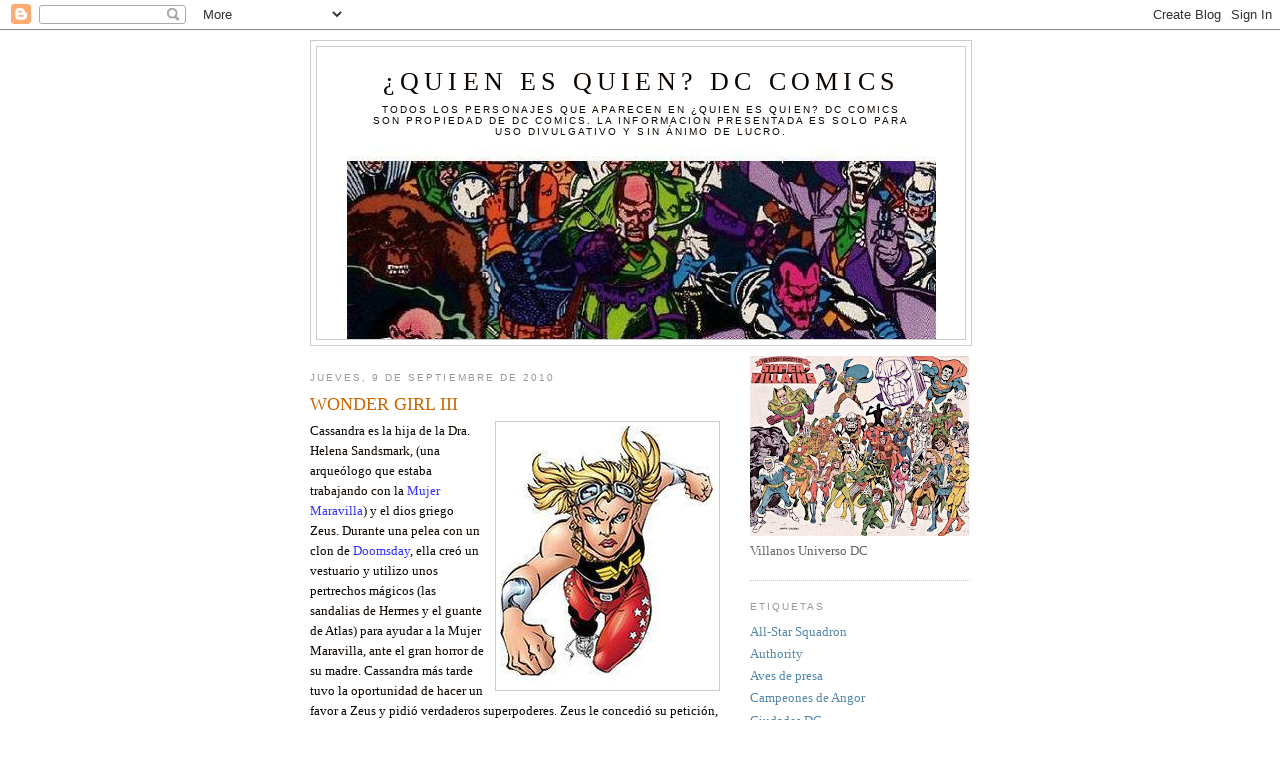

--- FILE ---
content_type: text/html; charset=UTF-8
request_url: https://fichapersonajedc.blogspot.com/2010/09/wonder-girl-iii.html
body_size: 17208
content:
<!DOCTYPE html>
<html dir='ltr'>
<head>
<link href='https://www.blogger.com/static/v1/widgets/2944754296-widget_css_bundle.css' rel='stylesheet' type='text/css'/>
<meta content='text/html; charset=UTF-8' http-equiv='Content-Type'/>
<meta content='blogger' name='generator'/>
<link href='https://fichapersonajedc.blogspot.com/favicon.ico' rel='icon' type='image/x-icon'/>
<link href='http://fichapersonajedc.blogspot.com/2010/09/wonder-girl-iii.html' rel='canonical'/>
<link rel="alternate" type="application/atom+xml" title="&#191;Quien es quien? DC Comics - Atom" href="https://fichapersonajedc.blogspot.com/feeds/posts/default" />
<link rel="alternate" type="application/rss+xml" title="&#191;Quien es quien? DC Comics - RSS" href="https://fichapersonajedc.blogspot.com/feeds/posts/default?alt=rss" />
<link rel="service.post" type="application/atom+xml" title="&#191;Quien es quien? DC Comics - Atom" href="https://www.blogger.com/feeds/7091064182844599523/posts/default" />

<link rel="alternate" type="application/atom+xml" title="&#191;Quien es quien? DC Comics - Atom" href="https://fichapersonajedc.blogspot.com/feeds/5600653370130618252/comments/default" />
<!--Can't find substitution for tag [blog.ieCssRetrofitLinks]-->
<link href='https://blogger.googleusercontent.com/img/b/R29vZ2xl/AVvXsEjA8nIqTqLwyLZV6Qq9BrRRf7hyAsulzrroZpFzBvAlCIoSvlZ6ZklfgIbL9khIvKX635QMRpFiQJsifdy94jzNiGaFI53Ego-HR1sONRrBOP6afg_vLBEPU3JwA1JqUjWfRWA52CmqJb4/s400/000000000000000000000000000000000000.JPG' rel='image_src'/>
<meta content='http://fichapersonajedc.blogspot.com/2010/09/wonder-girl-iii.html' property='og:url'/>
<meta content='WONDER GIRL III' property='og:title'/>
<meta content='Cassandra es la hija de la Dra. Helena Sandsmark, (una arqueólogo que estaba trabajando con la Mujer Maravilla ) y el dios griego Zeus. Dura...' property='og:description'/>
<meta content='https://blogger.googleusercontent.com/img/b/R29vZ2xl/AVvXsEjA8nIqTqLwyLZV6Qq9BrRRf7hyAsulzrroZpFzBvAlCIoSvlZ6ZklfgIbL9khIvKX635QMRpFiQJsifdy94jzNiGaFI53Ego-HR1sONRrBOP6afg_vLBEPU3JwA1JqUjWfRWA52CmqJb4/w1200-h630-p-k-no-nu/000000000000000000000000000000000000.JPG' property='og:image'/>
<title>&#191;Quien es quien? DC Comics: WONDER GIRL III</title>
<style id='page-skin-1' type='text/css'><!--
/*
-----------------------------------------------
Blogger Template Style
Name:     Minima
Date:     26 Feb 2004
Updated by: Blogger Team
----------------------------------------------- */
/* Use this with templates/template-twocol.html */
body {
background:#ffffff;
margin:0;
color:#0d0600;
font:x-small Georgia Serif;
font-size/* */:/**/small;
font-size: /**/small;
text-align: center;
}
a:link {
color:#5588aa;
text-decoration:none;
}
a:visited {
color:#999999;
text-decoration:none;
}
a:hover {
color:#cc6600;
text-decoration:underline;
}
a img {
border-width:0;
}
/* Header
-----------------------------------------------
*/
#header-wrapper {
width:660px;
margin:0 auto 10px;
border:1px solid #cccccc;
}
#header-inner {
background-position: center;
margin-left: auto;
margin-right: auto;
}
#header {
margin: 5px;
border: 1px solid #cccccc;
text-align: center;
color:#0d0600;
}
#header h1 {
margin:5px 5px 0;
padding:15px 20px .25em;
line-height:1.2em;
text-transform:uppercase;
letter-spacing:.2em;
font: normal normal 200% Georgia, Serif;
}
#header a {
color:#0d0600;
text-decoration:none;
}
#header a:hover {
color:#0d0600;
}
#header .description {
margin:0 5px 5px;
padding:0 20px 15px;
max-width:700px;
text-transform:uppercase;
letter-spacing:.2em;
line-height: 1.4em;
font: normal normal 78% 'Trebuchet MS', Trebuchet, Arial, Verdana, Sans-serif;
color: #0d0600;
}
#header img {
margin-left: auto;
margin-right: auto;
}
/* Outer-Wrapper
----------------------------------------------- */
#outer-wrapper {
width: 660px;
margin:0 auto;
padding:10px;
text-align:left;
font: normal normal 100% Georgia, Serif;
}
#main-wrapper {
width: 410px;
float: left;
word-wrap: break-word; /* fix for long text breaking sidebar float in IE */
overflow: hidden;     /* fix for long non-text content breaking IE sidebar float */
}
#sidebar-wrapper {
width: 220px;
float: right;
word-wrap: break-word; /* fix for long text breaking sidebar float in IE */
overflow: hidden;      /* fix for long non-text content breaking IE sidebar float */
}
/* Headings
----------------------------------------------- */
h2 {
margin:1.5em 0 .75em;
font:normal normal 78% 'Trebuchet MS',Trebuchet,Arial,Verdana,Sans-serif;
line-height: 1.4em;
text-transform:uppercase;
letter-spacing:.2em;
color:#999999;
}
/* Posts
-----------------------------------------------
*/
h2.date-header {
margin:1.5em 0 .5em;
}
.post {
margin:.5em 0 1.5em;
border-bottom:1px dotted #cccccc;
padding-bottom:1.5em;
}
.post h3 {
margin:.25em 0 0;
padding:0 0 4px;
font-size:140%;
font-weight:normal;
line-height:1.4em;
color:#cc6600;
}
.post h3 a, .post h3 a:visited, .post h3 strong {
display:block;
text-decoration:none;
color:#cc6600;
font-weight:normal;
}
.post h3 strong, .post h3 a:hover {
color:#0d0600;
}
.post-body {
margin:0 0 .75em;
line-height:1.6em;
}
.post-body blockquote {
line-height:1.3em;
}
.post-footer {
margin: .75em 0;
color:#999999;
text-transform:uppercase;
letter-spacing:.1em;
font: normal normal 78% 'Trebuchet MS', Trebuchet, Arial, Verdana, Sans-serif;
line-height: 1.4em;
}
.comment-link {
margin-left:.6em;
}
.post img, table.tr-caption-container {
padding:4px;
border:1px solid #cccccc;
}
.tr-caption-container img {
border: none;
padding: 0;
}
.post blockquote {
margin:1em 20px;
}
.post blockquote p {
margin:.75em 0;
}
/* Comments
----------------------------------------------- */
#comments h4 {
margin:1em 0;
font-weight: bold;
line-height: 1.4em;
text-transform:uppercase;
letter-spacing:.2em;
color: #999999;
}
#comments-block {
margin:1em 0 1.5em;
line-height:1.6em;
}
#comments-block .comment-author {
margin:.5em 0;
}
#comments-block .comment-body {
margin:.25em 0 0;
}
#comments-block .comment-footer {
margin:-.25em 0 2em;
line-height: 1.4em;
text-transform:uppercase;
letter-spacing:.1em;
}
#comments-block .comment-body p {
margin:0 0 .75em;
}
.deleted-comment {
font-style:italic;
color:gray;
}
#blog-pager-newer-link {
float: left;
}
#blog-pager-older-link {
float: right;
}
#blog-pager {
text-align: center;
}
.feed-links {
clear: both;
line-height: 2.5em;
}
/* Sidebar Content
----------------------------------------------- */
.sidebar {
color: #666666;
line-height: 1.5em;
}
.sidebar ul {
list-style:none;
margin:0 0 0;
padding:0 0 0;
}
.sidebar li {
margin:0;
padding-top:0;
padding-right:0;
padding-bottom:.25em;
padding-left:15px;
text-indent:-15px;
line-height:1.5em;
}
.sidebar .widget, .main .widget {
border-bottom:1px dotted #cccccc;
margin:0 0 1.5em;
padding:0 0 1.5em;
}
.main .Blog {
border-bottom-width: 0;
}
/* Profile
----------------------------------------------- */
.profile-img {
float: left;
margin-top: 0;
margin-right: 5px;
margin-bottom: 5px;
margin-left: 0;
padding: 4px;
border: 1px solid #cccccc;
}
.profile-data {
margin:0;
text-transform:uppercase;
letter-spacing:.1em;
font: normal normal 78% 'Trebuchet MS', Trebuchet, Arial, Verdana, Sans-serif;
color: #999999;
font-weight: bold;
line-height: 1.6em;
}
.profile-datablock {
margin:.5em 0 .5em;
}
.profile-textblock {
margin: 0.5em 0;
line-height: 1.6em;
}
.profile-link {
font: normal normal 78% 'Trebuchet MS', Trebuchet, Arial, Verdana, Sans-serif;
text-transform: uppercase;
letter-spacing: .1em;
}
/* Footer
----------------------------------------------- */
#footer {
width:660px;
clear:both;
margin:0 auto;
padding-top:15px;
line-height: 1.6em;
text-transform:uppercase;
letter-spacing:.1em;
text-align: center;
}

--></style>
<link href='https://www.blogger.com/dyn-css/authorization.css?targetBlogID=7091064182844599523&amp;zx=9677abfd-3946-4ee2-957f-924017262d2b' media='none' onload='if(media!=&#39;all&#39;)media=&#39;all&#39;' rel='stylesheet'/><noscript><link href='https://www.blogger.com/dyn-css/authorization.css?targetBlogID=7091064182844599523&amp;zx=9677abfd-3946-4ee2-957f-924017262d2b' rel='stylesheet'/></noscript>
<meta name='google-adsense-platform-account' content='ca-host-pub-1556223355139109'/>
<meta name='google-adsense-platform-domain' content='blogspot.com'/>

</head>
<body>
<div class='navbar section' id='navbar'><div class='widget Navbar' data-version='1' id='Navbar1'><script type="text/javascript">
    function setAttributeOnload(object, attribute, val) {
      if(window.addEventListener) {
        window.addEventListener('load',
          function(){ object[attribute] = val; }, false);
      } else {
        window.attachEvent('onload', function(){ object[attribute] = val; });
      }
    }
  </script>
<div id="navbar-iframe-container"></div>
<script type="text/javascript" src="https://apis.google.com/js/platform.js"></script>
<script type="text/javascript">
      gapi.load("gapi.iframes:gapi.iframes.style.bubble", function() {
        if (gapi.iframes && gapi.iframes.getContext) {
          gapi.iframes.getContext().openChild({
              url: 'https://www.blogger.com/navbar/7091064182844599523?po\x3d5600653370130618252\x26origin\x3dhttps://fichapersonajedc.blogspot.com',
              where: document.getElementById("navbar-iframe-container"),
              id: "navbar-iframe"
          });
        }
      });
    </script><script type="text/javascript">
(function() {
var script = document.createElement('script');
script.type = 'text/javascript';
script.src = '//pagead2.googlesyndication.com/pagead/js/google_top_exp.js';
var head = document.getElementsByTagName('head')[0];
if (head) {
head.appendChild(script);
}})();
</script>
</div></div>
<div id='outer-wrapper'><div id='wrap2'>
<!-- skip links for text browsers -->
<span id='skiplinks' style='display:none;'>
<a href='#main'>skip to main </a> |
      <a href='#sidebar'>skip to sidebar</a>
</span>
<div id='header-wrapper'>
<div class='header section' id='header'><div class='widget Header' data-version='1' id='Header1'>
<div id="header-inner" style="background-image: url(&quot;//4.bp.blogspot.com/_9Drna6-9BvE/SRNx-Tp51HI/AAAAAAAABVs/DNxRwL7aMJ0/S1600-R/_!-.jpg&quot;); background-position: left; width: 589px; min-height: 287px; _height: 287px; background-repeat: no-repeat; ">
<div class='titlewrapper' style='background: transparent'>
<h1 class='title' style='background: transparent; border-width: 0px'>
<a href='https://fichapersonajedc.blogspot.com/'>
&#191;Quien es quien? DC Comics
</a>
</h1>
</div>
<div class='descriptionwrapper'>
<p class='description'><span>Todos los personajes que aparecen en &#191;Quien es quien? DC Comics son propiedad de DC COMICS. La informacion presentada es solo para uso divulgativo y sin ánimo de lucro.</span></p>
</div>
</div>
</div></div>
</div>
<div id='content-wrapper'>
<div id='crosscol-wrapper' style='text-align:center'>
<div class='crosscol no-items section' id='crosscol'></div>
</div>
<div id='main-wrapper'>
<div class='main section' id='main'><div class='widget Blog' data-version='1' id='Blog1'>
<div class='blog-posts hfeed'>

          <div class="date-outer">
        
<h2 class='date-header'><span>jueves, 9 de septiembre de 2010</span></h2>

          <div class="date-posts">
        
<div class='post-outer'>
<div class='post hentry uncustomized-post-template' itemprop='blogPost' itemscope='itemscope' itemtype='http://schema.org/BlogPosting'>
<meta content='https://blogger.googleusercontent.com/img/b/R29vZ2xl/AVvXsEjA8nIqTqLwyLZV6Qq9BrRRf7hyAsulzrroZpFzBvAlCIoSvlZ6ZklfgIbL9khIvKX635QMRpFiQJsifdy94jzNiGaFI53Ego-HR1sONRrBOP6afg_vLBEPU3JwA1JqUjWfRWA52CmqJb4/s400/000000000000000000000000000000000000.JPG' itemprop='image_url'/>
<meta content='7091064182844599523' itemprop='blogId'/>
<meta content='5600653370130618252' itemprop='postId'/>
<a name='5600653370130618252'></a>
<h3 class='post-title entry-title' itemprop='name'>
WONDER GIRL III
</h3>
<div class='post-header'>
<div class='post-header-line-1'></div>
</div>
<div class='post-body entry-content' id='post-body-5600653370130618252' itemprop='description articleBody'>
<a href="https://blogger.googleusercontent.com/img/b/R29vZ2xl/AVvXsEjA8nIqTqLwyLZV6Qq9BrRRf7hyAsulzrroZpFzBvAlCIoSvlZ6ZklfgIbL9khIvKX635QMRpFiQJsifdy94jzNiGaFI53Ego-HR1sONRrBOP6afg_vLBEPU3JwA1JqUjWfRWA52CmqJb4/s1600/000000000000000000000000000000000000.JPG"><img alt="" border="0" id="BLOGGER_PHOTO_ID_5515101260170593170" src="https://blogger.googleusercontent.com/img/b/R29vZ2xl/AVvXsEjA8nIqTqLwyLZV6Qq9BrRRf7hyAsulzrroZpFzBvAlCIoSvlZ6ZklfgIbL9khIvKX635QMRpFiQJsifdy94jzNiGaFI53Ego-HR1sONRrBOP6afg_vLBEPU3JwA1JqUjWfRWA52CmqJb4/s400/000000000000000000000000000000000000.JPG" style="MARGIN: 0px 0px 10px 10px; WIDTH: 215px; FLOAT: right; HEIGHT: 260px; CURSOR: hand" /></a><span lang="ES-MODERN">Cassandra es la hija de la Dra. Helena Sandsmark, (una arqueólogo que estaba trabajando con la <a href="http://fichapersonajedc.blogspot.com/2009/11/wonder-woman-ii.html"><span style="color:#3333ff;">Mujer Maravilla</span></a>) y el dios griego Zeus. Durante una pelea con un clon de <a href="http://fichapersonajedc.blogspot.com/2008/09/doomsday.html"><span style="color:#3333ff;">Doomsday</span></a>, ella creó un vestuario y utilizo unos pertrechos mágicos (las sandalias de Hermes y el guante de Atlas) para ayudar a la Mujer Maravilla, ante el gran horror de su madre. Cassandra más tarde tuvo la oportunidad de hacer un favor a Zeus y pidió verdaderos superpoderes. Zeus le concedió su petición, pero le dio a la Dr. Sandsmark la posibilidad de desactivarlos. Sin embargo, la Dr. Sandsmark, aceptó a regañadientes el deseo de su hija para ser un superhéroe y nunca utiliza esta capacidad. Cassandra idolatraba a <a href="http://fichapersonajedc.blogspot.com/2010/06/wonder-girl-troia-wonder-woman-iv.html"><span style="color:#3333ff;">Donna Troy</span></a>, la original Chica Maravilla y en este sentido llevaba una peluca negro sobre su pelo rubio natural (que también ayudó a ocultar su identidad). Donna dio a Cassandra el segundo traje que llevaba como Wonder Girl, pero Casandra tenía miedo de usarlo para que no se arruinara. Ella ha sido entrenado por <a href="http://fichapersonajedc.blogspot.com/2010/07/wonder-woman-iii-artemis-ii.html"><span style="color:#3333ff;">Artemis</span></a>, la ex Mujer Maravilla. Como Wonder Girl, Cassandra se unió a Young Justice debido a su amor por Superboy. Ella se hizo muy amiga de Arrowette. Cassandra se convirtió en el líder del equipo, después de vencer a <a href="http://fichapersonajedc.blogspot.com/2010/08/robin-iv-red-robin.html"><span style="color:#3333ff;">Robin</span></a> en una elección para el mando. Su identidad secreta fue pública cuando <a href="http://fichapersonajedc.blogspot.com/2008/09/silver-swan-iii.html"><span style="color:#3333ff;">Cisne de Plata</span> </a>la atacó en su escuela secundaria. Young Justice fue disuelto después de los acontecimientos del <em>día de graduación</em>, un crossover con los Titanes. Durante estos eventos, Optitron ofreció a financiar tanto los Titanes y a JusticeYoung. Donna Troy fue asesinada por un Superman androide, dejando a Cassandra sacudida y causando la disolución de ambos equipos. Cassandra después se unió a algunos antiguos miembros de Young Justice en la más reciente encarnación de los Jóvenes Titanes. Al principio, ella estaba dotado con un lazo por <a href="http://fichapersonajedc.blogspot.com/2008/09/ares.html"><span style="color:#3333ff;">Ares</span></a>, el dios griego de la guerra y el enemigo frecuente de la Mujer Maravilla y las amazonas .Durante su tiempo con los Titanes, Cassandra también desarrolló una relación con Superboy, a quien ella había albergado sentimientos antes y durante su estancia en Justice Young. En <em>"Titanes de mañana",</em> los Titanes viajan diez años en su futuro, donde se encontraron con <span style="color:#000000;">las</span> futuras versiones de sí mismos. En este futuro, Cassandra habia heredado el manto de Wonder Woman después de Diana fue asesinada durante la "<em>Crisis</em>". Ella es también era conocida como "campeón de Ares" y se encuentra en una relación con Conner Kent (Superman). No se reveló si estában casados. Fue también durante su pertenencia a los Titanes que fue revelado a ser la hija de Zeus, un hecho, que tanto Zeus como su madre conservaban en secreto. A Cassandra se le dijo inicialmente (por su madre) que su padre biológico murió. Wonder Woman sabía acerca del enlace de Cassandra con Zeus, pero decidió ocultar este de Cassandra, así, a petición de la madre de Casandra. En <em>"The Insiders",</em> Cassandra fue golpeada por Superboy como resultado de su posesión por <a href="http://fichapersonajedc.blogspot.com/2008/11/luthor-iii.html"><span style="color:#3333ff;">Lex Luthor</span></a>, aunque se recuperó, Superboy se recluyó en la granja de los Kent en Smallville y no parecía ser una tensión en su relación hasta que los acontecimientos de Crisis Infinita. Durante una batalla contra el <a href="http://fichapersonajedc.blogspot.com/2008/11/brother-blood-ii.html"><span style="color:#3333ff;">Hermano Sangre</span> </a>y un puñado de titanes zombies, ella reconoció que sus poderes eran fluctuantes y que a veces desaparecían por completo. A pesar de ello, Cassandra intentó ayudar a Superboy después de que fue golpeado mortalmente por <a href="http://fichapersonajedc.blogspot.com/2008/11/superboy-prime.html"><span style="color:#3333ff;">Superboy Prime</span></a>. Ella se une a Superboy y <a href="http://fichapersonajedc.blogspot.com/2010/06/robin-ii-nightwing-ii-batman-iv.html"><span style="color:#3333ff;">Nightwing</span></a> en el norte, con poderes devueltos por Zeus, para ayudar en el asalto a la torre de <a href="http://fichapersonajedc.blogspot.com/2008/12/luthor-jr.html"><span style="color:#3333ff;">Alexander Luthor</span></a>. Superboy sacrificó su vida para derrotar a Superboy Prime y destruir la torre y murió en los brazos de Casandra. Cassandra deja a los Titanes durante el año en que tiene lugar <em>52,</em> después de la salida de Robin. Se siente abandonada por sus mejores amigos. Cassandra se ve envuelta en un culto muy influenciados por la cultura de Krypton. Ella establece un altar en Titans Tower con cristales kryptonianos y una figura de oro con la insignia de Superman, que significa "esperanza" en Krypton. Pronto, <a href="http://fichapersonajedc.blogspot.com/2009/10/elongated-man.html"><span style="color:#3333ff;">Ralph Dibny </span></a>se acerca a ella porque alguien a desfigurado la tumba de su esposa Sue con un revés 'Escudo S', que en lenguaje de Krypton significa "resurrección". Unos cinco días después, Cassandra y sus compañeros miembros de la secta se reunen con Ralph. Cassandra menciona que fue otro miembro, Dev-Em, quien la llevó a unirse. Cassandra explica que la meta del culto es resucitar Superboy. Como prueba de su proceso, tienen la intención de resucitar a Sue Dibny. Cassandra y Ralph asisten a una ceremonia destinada a resucitar a Sue, pero Ralph no cree y con la ayuda de otros superhéroes, interrumpe la ceremonia, destruyendo la Kryptonita que es esencial para el proceso. Cassandra culpa a Ralph de la destrucción de sus posibilidades de resucitar a Superboy. Después Cassandra se reúne Supernova y se refiere a él de forma incorrecta como Kon-El, que en realidad resulta ser <a href="http://fichapersonajedc.blogspot.com/2009/12/booster-gold-supernova-i.html"><span style="color:#3333ff;">Booster Gold</span> </a>encubierto. Ella vuelve a unirse al equipo de los Titanes en forma temporal bajo la sugerencia de <a href="http://fichapersonajedc.blogspot.com/2010/06/cyborg.html"><span style="color:#3333ff;">Cyborg</span></a> para unir sus fuerzas para derrotar a la Hermandad del Mal. Después de los Jóvenes Titanes y la <a href="http://fichapersonajedc.blogspot.com/2010/02/doom-patrol-i.html"><span style="color:#3333ff;">Patrulla Condenada</span> </a>derrotan a la Hermandad del Mal, decide unirse al equipo de forma permanente. Con su vida en desorden, Cassandra ha tenido dificultad con su vida personal, a menudo con grandes enfrentamientos con su madre. Cassandra ha ganado una nueva amistad con el recientemente regresó Supergirl, Kara Zor-El, con quien ha compartido el duelo por la pérdida de Superboy y la Isla del Paraíso. Cassandra también estaba muy furiosa con la Mujer Maravilla, tras los acontecimientos de <em>Crisis Infinita,</em> debido a la creencia de Cassandra de que Wonder Woman la abandonó después de la muerte de Connor, y de convertirse en una agente secreto en una nueva identidad civil que <a href="http://fichapersonajedc.blogspot.com/2009/11/batman-ii.html"><span style="color:#3333ff;">Batman</span></a> habia creado para ella después de la <em>Crisis Infinita</em>. Después de la resurrección de <a href="http://fichapersonajedc.blogspot.com/2009/01/wildebeest-ii-jericho.html"><span style="color:#3333ff;">Jericó </span></a>a manos de <a href="http://fichapersonajedc.blogspot.com/2010/06/raven.html"><span style="color:#3333ff;">Raven</span></a>, Cassandra solicito a Raven utilizar la misma ceremonia para resucitar a Superboy. Raven explica que no es posible, porque la resurrección de Jericó era un caso especial donde el alma de Jericó estaba todavía en la Tierra, presa en el interior de un disco de computadora, mientras que Conner ha pasado a la otra vida. En medio de esta conversación con Robin y Raven, Cassandra es capturada por los Titanes de Oriente de <a href="http://fichapersonajedc.blogspot.com/2008/05/deathstroke.html"><span style="color:#3333ff;">Deathstroke</span></a> después de un ataque por Inercia. Cada miembro de los Titanes del Este ha sido contratado para derrotar a una específico Titán. Deathstroke selecciona a un clon tipo Bizarro de Superboy, para hacer frente a Casandra, debido a su fuerza y su rostro deformado por ser una ventaja psicológica en contra de Casandra. Los Titanes enfrentan con furia a los los Titanes de Oriente y son capaces de convencer a <a href="http://fichapersonajedc.blogspot.com/2010/08/batgirl-ii.html"><span style="color:#3333ff;">Batgirl </span></a>y <a href="http://fichapersonajedc.blogspot.com/2008/09/harlequin-ii.html"><span style="color:#3333ff;">Duela Dent</span> </a>de cambiar de bando. Desafortunadamente el equipo es derrotado por el equipo de Slade por segunda vez. Sin embargo, Raven, Cyborg y Duela Dent logran obtener ayuda de Nightwing, Donna Troy, <a href="http://fichapersonajedc.blogspot.com/2010/07/changeling-beast-boy-ii.html"><span style="color:#3333ff;">Chico Bestia </span></a>y Flash (<a href="http://fichapersonajedc.blogspot.com/2010/06/kid-flash-ii-flash-v.html"><span style="color:#3333ff;">Bart Allen</span></a>). Juntos derrotan a los Titanes de Slade, quien junto <a href="http://fichapersonajedc.blogspot.com/2009/01/inertia.html"><span style="color:#3333ff;">Inercia</span></a>, logra escapar. Casandra se ve involucrada en la saga el ataque de las amazonas.En última instancia Cassie declara que a pesar de su formación y el pasado que ella no es una amazona, prefiriendo sus vínculos con los Jóvenes Titanes sobre el de las Amazonas. Robin toma la decisión de salir de los Jóvenes Titanes por un período de tiempo indeterminado a raíz de <em>Batman RIP</em>, dejando Cassie con la tarea de reunir y dirigir un nuevo equipo. Algunos meses más tarde, durante Crisis Final, Cassie se da cuenta del renacimiento de Conner a manosde <a href="http://fichapersonajedc.blogspot.com/2010/01/brainiac-5.html"><span style="color:#3333ff;">Brainiac 5.</span></a> A pesar de encontrarse con él brevemente en su regreso, Cassie decide esperar, hasta que la propia Martha Kent, ahora refugiando a Conner en su casa, invita a Cassie para una cena con el. Felizmente, Cassie acepta a reavivar su relación. Debido a las responsabilidades personales, ni Conner ni Bart regresan a los Jóvenes Titanes, aunque Cassie aún continúa a la cabeza. Sin embargo, tras la caída de Kid Devil, Cassie comienza cuestionando su liderazgo y comienza a cometer errores.Finalmente es sustituida por Chico bestia. Durante los sucesos de<em> La noche más oscura</em>, <a href="http://fichapersonajedc.blogspot.com/2008/10/nekron.html"><span style="color:#3333ff;">Nekron</span></a> utiliza sus habilidades para transformar varios héroes, una vez muerto en Linternas Negros, incluyendo a Superboy, Kid Flash, Donna y la Mujer Maravilla. Sin embargo, se reveló entonces que toda la batalla fue una treta mental por Afrodita. Cassie más tarde viaja a a Gotham City, junto con varios de sus compañeros Titanes para enfrentar a <a href="http://fichapersonajedc.blogspot.com/2008/05/ras-al-ghul.html"><span style="color:#3333ff;">Ras al Ghul</span></a>. Ella intenta rescatar a Barbara Gordon de los miembros de la Liga de Asesinos, pero llega a descubrir que ya ella ha derrotado a los hombres que intentaron matarla. Durante los acontecimientos del día más brillante, Cassie se enfrenta a un recién resucitado Osiris cuando llega a la Titans Tower, buscando la ayuda de sus ex compañeros. Cassie intenta convencer a Osiris a entregarse a la policía por el asesinato de Persuader durante la serie<em> 52</em> pero este huye antes de Cassie pueda contactar con las autoridades. Cassandra originariamente recibió sus poderes de una serie de artefactos místicos empleados por Artemis durante su tiempo como la Mujer Maravilla. Estos incluyen el guante de Atlas y las sandalias de Hermes, que le proporcionaba los poderes de la fuerza y la velocidad / de vuelo, respectivamente. Ella fue finalmente concedido facultades similares por Zeus como "su mayor deseo." Desalentado por haber mostrado previamente arrogancia en sus hijos (Ares y <a href="http://fichapersonajedc.blogspot.com/2009/11/heracles.html"><span style="color:#3333ff;">Heracles</span></a>), Zeus también bendijo a la madre de Casandra con la capacidad para llevar sus poderes durante un corto tiempo a través de un simple toque. Poco después de unirse a los Jóvenes Titanes, Ares se le acercó y le dio Cassandra su lazo mágico propio. Durante una batalla con el hijo de Ares, el rey Lico, Cassie fue capaz de ampliar su conexión con el dios de la guerra y aprovechar sus propios poderes como un semi-dios (como Heracles su hermano). Sus poderes reales aumentaron a un nivel aún mayor de la fuerza que antes. En la actualidad, después de haber aprovechado sus propios poderes de semi-diosa, Cassie es una potencia olímpica. Aunque, no es tan poderosa como la Mujer Maravilla o Donna Troy, Cassie es todavía una mujer joven de gran alcance. La primera aparición de Wonder Girl III es en <em>Wonder Woman (vol. 2) #105 (Enero 1996)</em> y es creada por John Byrne.<img alt="" border="0" id="BLOGGER_PHOTO_ID_5515101082361483378" src="https://blogger.googleusercontent.com/img/b/R29vZ2xl/AVvXsEiC6AjVRu226GdXqNfU5yhfHymXvK48G71-a6J8nVFtXoda0ciK5DHBbgY3SiurNurrQCXcK8Yi5mmYZcEFKZadENGbufrrEXpkWE2L-tz90ZUsplAj3N9Tx5oQcjEpGZgScsK5WGNFTtQ/s400/00000000000000000000000000000000000.JPG" style="TEXT-ALIGN: center; MARGIN: 0px auto 10px; WIDTH: 306px; DISPLAY: block; HEIGHT: 392px; CURSOR: hand" /></span>
<div style='clear: both;'></div>
</div>
<div class='post-footer'>
<div class='post-footer-line post-footer-line-1'>
<span class='post-author vcard'>
Publicado por
<span class='fn' itemprop='author' itemscope='itemscope' itemtype='http://schema.org/Person'>
<meta content='https://www.blogger.com/profile/12361195446472635652' itemprop='url'/>
<a class='g-profile' href='https://www.blogger.com/profile/12361195446472635652' rel='author' title='author profile'>
<span itemprop='name'>Gilberto Martinez Longoria</span>
</a>
</span>
</span>
<span class='post-timestamp'>
en
<meta content='http://fichapersonajedc.blogspot.com/2010/09/wonder-girl-iii.html' itemprop='url'/>
<a class='timestamp-link' href='https://fichapersonajedc.blogspot.com/2010/09/wonder-girl-iii.html' rel='bookmark' title='permanent link'><abbr class='published' itemprop='datePublished' title='2010-09-09T19:08:00-07:00'>19:08</abbr></a>
</span>
<span class='post-comment-link'>
</span>
<span class='post-icons'>
<span class='item-control blog-admin pid-1738159546'>
<a href='https://www.blogger.com/post-edit.g?blogID=7091064182844599523&postID=5600653370130618252&from=pencil' title='Editar entrada'>
<img alt='' class='icon-action' height='18' src='https://resources.blogblog.com/img/icon18_edit_allbkg.gif' width='18'/>
</a>
</span>
</span>
<div class='post-share-buttons goog-inline-block'>
</div>
</div>
<div class='post-footer-line post-footer-line-2'>
<span class='post-labels'>
Etiquetas:
<a href='https://fichapersonajedc.blogspot.com/search/label/Jovenes%20Titanes' rel='tag'>Jovenes Titanes</a>
</span>
</div>
<div class='post-footer-line post-footer-line-3'>
<span class='post-location'>
</span>
</div>
</div>
</div>
<div class='comments' id='comments'>
<a name='comments'></a>
<h4>2 comentarios:</h4>
<div id='Blog1_comments-block-wrapper'>
<dl class='avatar-comment-indent' id='comments-block'>
<dt class='comment-author ' id='c47893525938932903'>
<a name='c47893525938932903'></a>
<div class="avatar-image-container avatar-stock"><span dir="ltr"><a href="https://www.blogger.com/profile/15122239549236264376" target="" rel="nofollow" onclick="" class="avatar-hovercard" id="av-47893525938932903-15122239549236264376"><img src="//www.blogger.com/img/blogger_logo_round_35.png" width="35" height="35" alt="" title="Archivos DC Universe">

</a></span></div>
<a href='https://www.blogger.com/profile/15122239549236264376' rel='nofollow'>Archivos DC Universe</a>
dijo...
</dt>
<dd class='comment-body' id='Blog1_cmt-47893525938932903'>
<p>
Oye, tienes un grandioso blog web, te sugiero que enpieces apublicar sus bibliografías en la Wikipedia, al principio es dificil manejarla, pero puedes constribuir con tus aportes ser parte de un wikiproyecto que están elaborando sobre Comics de DC. Gracias.
</p>
</dd>
<dd class='comment-footer'>
<span class='comment-timestamp'>
<a href='https://fichapersonajedc.blogspot.com/2010/09/wonder-girl-iii.html?showComment=1284141852740#c47893525938932903' title='comment permalink'>
10 de septiembre de 2010 a las 11:04
</a>
<span class='item-control blog-admin pid-992773334'>
<a class='comment-delete' href='https://www.blogger.com/comment/delete/7091064182844599523/47893525938932903' title='Eliminar comentario'>
<img src='https://resources.blogblog.com/img/icon_delete13.gif'/>
</a>
</span>
</span>
</dd>
<dt class='comment-author blog-author' id='c3077825765149075704'>
<a name='c3077825765149075704'></a>
<div class="avatar-image-container vcard"><span dir="ltr"><a href="https://www.blogger.com/profile/12361195446472635652" target="" rel="nofollow" onclick="" class="avatar-hovercard" id="av-3077825765149075704-12361195446472635652"><img src="https://resources.blogblog.com/img/blank.gif" width="35" height="35" class="delayLoad" style="display: none;" longdesc="//blogger.googleusercontent.com/img/b/R29vZ2xl/AVvXsEhAgWn5XVwIFGYWiLPuY50yDOxZ9JBR7d7wWiz38BJ_R2ZQgQh626gRcdQUKFvCLLuWwUY8wY1RCGv0Xqq2isBxVnZsaX9JGytZdLnSo3hertxsoi2X9EhYTOgDEuBzww/s45-c/luthor6.jpg" alt="" title="Gilberto Martinez Longoria">

<noscript><img src="//blogger.googleusercontent.com/img/b/R29vZ2xl/AVvXsEhAgWn5XVwIFGYWiLPuY50yDOxZ9JBR7d7wWiz38BJ_R2ZQgQh626gRcdQUKFvCLLuWwUY8wY1RCGv0Xqq2isBxVnZsaX9JGytZdLnSo3hertxsoi2X9EhYTOgDEuBzww/s45-c/luthor6.jpg" width="35" height="35" class="photo" alt=""></noscript></a></span></div>
<a href='https://www.blogger.com/profile/12361195446472635652' rel='nofollow'>Gilberto Martinez Longoria</a>
dijo...
</dt>
<dd class='comment-body' id='Blog1_cmt-3077825765149075704'>
<p>
Gracias por escribir..Saludos.
</p>
</dd>
<dd class='comment-footer'>
<span class='comment-timestamp'>
<a href='https://fichapersonajedc.blogspot.com/2010/09/wonder-girl-iii.html?showComment=1284152107432#c3077825765149075704' title='comment permalink'>
10 de septiembre de 2010 a las 13:55
</a>
<span class='item-control blog-admin pid-1738159546'>
<a class='comment-delete' href='https://www.blogger.com/comment/delete/7091064182844599523/3077825765149075704' title='Eliminar comentario'>
<img src='https://resources.blogblog.com/img/icon_delete13.gif'/>
</a>
</span>
</span>
</dd>
</dl>
</div>
<p class='comment-footer'>
<a href='https://www.blogger.com/comment/fullpage/post/7091064182844599523/5600653370130618252' onclick=''>Publicar un comentario</a>
</p>
</div>
</div>

        </div></div>
      
</div>
<div class='blog-pager' id='blog-pager'>
<span id='blog-pager-newer-link'>
<a class='blog-pager-newer-link' href='https://fichapersonajedc.blogspot.com/2010/09/speedy-iii.html' id='Blog1_blog-pager-newer-link' title='Entrada más reciente'>Entrada más reciente</a>
</span>
<span id='blog-pager-older-link'>
<a class='blog-pager-older-link' href='https://fichapersonajedc.blogspot.com/2010/09/prysm.html' id='Blog1_blog-pager-older-link' title='Entrada antigua'>Entrada antigua</a>
</span>
<a class='home-link' href='https://fichapersonajedc.blogspot.com/'>Inicio</a>
</div>
<div class='clear'></div>
<div class='post-feeds'>
<div class='feed-links'>
Suscribirse a:
<a class='feed-link' href='https://fichapersonajedc.blogspot.com/feeds/5600653370130618252/comments/default' target='_blank' type='application/atom+xml'>Enviar comentarios (Atom)</a>
</div>
</div>
</div></div>
</div>
<div id='sidebar-wrapper'>
<div class='sidebar section' id='sidebar'><div class='widget Image' data-version='1' id='Image1'>
<div class='widget-content'>
<img alt='' height='180' id='Image1_img' src='https://blogger.googleusercontent.com/img/b/R29vZ2xl/AVvXsEibow6AsPJ4IiTy0UDt078SnM9zGcmQJOOFHQD89gJVKkirUxQbzbG71VQUgh_yvbDAUCyPwtE3YG3q0I8StBfRlIZJekqXDq3kKCei6zurYwbS1lX_PqpFj5KEXxjDPOukpsS3r-2Rptg/s220/2-174.jpg' width='220'/>
<br/>
<span class='caption'>Villanos Universo DC</span>
</div>
<div class='clear'></div>
</div><div class='widget Label' data-version='1' id='Label1'>
<h2>Etiquetas</h2>
<div class='widget-content list-label-widget-content'>
<ul>
<li>
<a dir='ltr' href='https://fichapersonajedc.blogspot.com/search/label/All-Star%20Squadron'>All-Star Squadron</a>
</li>
<li>
<a dir='ltr' href='https://fichapersonajedc.blogspot.com/search/label/Authority'>Authority</a>
</li>
<li>
<a dir='ltr' href='https://fichapersonajedc.blogspot.com/search/label/Aves%20de%20presa'>Aves de presa</a>
</li>
<li>
<a dir='ltr' href='https://fichapersonajedc.blogspot.com/search/label/Campeones%20de%20Angor'>Campeones de Angor</a>
</li>
<li>
<a dir='ltr' href='https://fichapersonajedc.blogspot.com/search/label/Ciudades%20DC'>Ciudades DC</a>
</li>
<li>
<a dir='ltr' href='https://fichapersonajedc.blogspot.com/search/label/Club%20de%20heroes'>Club de heroes</a>
</li>
<li>
<a dir='ltr' href='https://fichapersonajedc.blogspot.com/search/label/Club%20de%20villanos'>Club de villanos</a>
</li>
<li>
<a dir='ltr' href='https://fichapersonajedc.blogspot.com/search/label/Combatientes%20de%20la%20Libertad'>Combatientes de la Libertad</a>
</li>
<li>
<a dir='ltr' href='https://fichapersonajedc.blogspot.com/search/label/Conceptos%20DC'>Conceptos DC</a>
</li>
<li>
<a dir='ltr' href='https://fichapersonajedc.blogspot.com/search/label/Conglomerado'>Conglomerado</a>
</li>
<li>
<a dir='ltr' href='https://fichapersonajedc.blogspot.com/search/label/Corporacion%20de%20Sinestro'>Corporacion de Sinestro</a>
</li>
<li>
<a dir='ltr' href='https://fichapersonajedc.blogspot.com/search/label/Corporacion%20Lint.%20Naranjas'>Corporacion Lint. Naranjas</a>
</li>
<li>
<a dir='ltr' href='https://fichapersonajedc.blogspot.com/search/label/Corporacion%20Linternas%20Azules'>Corporacion Linternas Azules</a>
</li>
<li>
<a dir='ltr' href='https://fichapersonajedc.blogspot.com/search/label/Corporacion%20Linternas%20Blancos'>Corporacion Linternas Blancos</a>
</li>
<li>
<a dir='ltr' href='https://fichapersonajedc.blogspot.com/search/label/Corporacion%20Linternas%20Negros'>Corporacion Linternas Negros</a>
</li>
<li>
<a dir='ltr' href='https://fichapersonajedc.blogspot.com/search/label/Corporacion%20Linternas%20Rojos'>Corporacion Linternas Rojos</a>
</li>
<li>
<a dir='ltr' href='https://fichapersonajedc.blogspot.com/search/label/Corporacion%20Linternas%20Ultravioletas'>Corporacion Linternas Ultravioletas</a>
</li>
<li>
<a dir='ltr' href='https://fichapersonajedc.blogspot.com/search/label/Corporacion%20Linternas%20Violetas'>Corporacion Linternas Violetas</a>
</li>
<li>
<a dir='ltr' href='https://fichapersonajedc.blogspot.com/search/label/Criaturas%20comando'>Criaturas comando</a>
</li>
<li>
<a dir='ltr' href='https://fichapersonajedc.blogspot.com/search/label/Cruzados'>Cruzados</a>
</li>
<li>
<a dir='ltr' href='https://fichapersonajedc.blogspot.com/search/label/Darkstars'>Darkstars</a>
</li>
<li>
<a dir='ltr' href='https://fichapersonajedc.blogspot.com/search/label/Defensores%20de%20la%20Tierra'>Defensores de la Tierra</a>
</li>
<li>
<a dir='ltr' href='https://fichapersonajedc.blogspot.com/search/label/En%20una%20galaxia%20muy%20lejana...'>En una galaxia muy lejana...</a>
</li>
<li>
<a dir='ltr' href='https://fichapersonajedc.blogspot.com/search/label/Escuadron%20Suicida'>Escuadron Suicida</a>
</li>
<li>
<a dir='ltr' href='https://fichapersonajedc.blogspot.com/search/label/Fuerza%20Atari'>Fuerza Atari</a>
</li>
<li>
<a dir='ltr' href='https://fichapersonajedc.blogspot.com/search/label/Fuerza%20de%20Julio'>Fuerza de Julio</a>
</li>
<li>
<a dir='ltr' href='https://fichapersonajedc.blogspot.com/search/label/Fuerza%20Militar'>Fuerza Militar</a>
</li>
<li>
<a dir='ltr' href='https://fichapersonajedc.blogspot.com/search/label/Guardianes%20del%20Universo'>Guardianes del Universo</a>
</li>
<li>
<a dir='ltr' href='https://fichapersonajedc.blogspot.com/search/label/Guardianes%20Globales'>Guardianes Globales</a>
</li>
<li>
<a dir='ltr' href='https://fichapersonajedc.blogspot.com/search/label/Heroes%20olvidados'>Heroes olvidados</a>
</li>
<li>
<a dir='ltr' href='https://fichapersonajedc.blogspot.com/search/label/Huestes%20de%20Linterna%20Verde'>Huestes de Linterna Verde</a>
</li>
<li>
<a dir='ltr' href='https://fichapersonajedc.blogspot.com/search/label/Infinity%20Inc.'>Infinity Inc.</a>
</li>
<li>
<a dir='ltr' href='https://fichapersonajedc.blogspot.com/search/label/Jovenes%20Titanes'>Jovenes Titanes</a>
</li>
<li>
<a dir='ltr' href='https://fichapersonajedc.blogspot.com/search/label/JSA%20earth%202'>JSA earth 2</a>
</li>
<li>
<a dir='ltr' href='https://fichapersonajedc.blogspot.com/search/label/Justice%20Incarnate'>Justice Incarnate</a>
</li>
<li>
<a dir='ltr' href='https://fichapersonajedc.blogspot.com/search/label/L.E.G.I.O.N.'>L.E.G.I.O.N.</a>
</li>
<li>
<a dir='ltr' href='https://fichapersonajedc.blogspot.com/search/label/Legion%20de%20superheroes'>Legion de superheroes</a>
</li>
<li>
<a dir='ltr' href='https://fichapersonajedc.blogspot.com/search/label/Legion%20Justicia%20Alpha'>Legion Justicia Alpha</a>
</li>
<li>
<a dir='ltr' href='https://fichapersonajedc.blogspot.com/search/label/Liga%20de%20la%20Justicia'>Liga de la Justicia</a>
</li>
<li>
<a dir='ltr' href='https://fichapersonajedc.blogspot.com/search/label/Los%2010%20mejores%20actores%20DC%20cine'>Los 10 mejores actores DC cine</a>
</li>
<li>
<a dir='ltr' href='https://fichapersonajedc.blogspot.com/search/label/Los%2025%20mejores%20actores%20Marvel%20cine'>Los 25 mejores actores Marvel cine</a>
</li>
<li>
<a dir='ltr' href='https://fichapersonajedc.blogspot.com/search/label/Los%2025%20mejores%20dibujantes%20DC'>Los 25 mejores dibujantes DC</a>
</li>
<li>
<a dir='ltr' href='https://fichapersonajedc.blogspot.com/search/label/Los%2025%20mejores%20guionistas%20DC'>Los 25 mejores guionistas DC</a>
</li>
<li>
<a dir='ltr' href='https://fichapersonajedc.blogspot.com/search/label/Los%20Otros'>Los Otros</a>
</li>
<li>
<a dir='ltr' href='https://fichapersonajedc.blogspot.com/search/label/Lugares%20DC'>Lugares DC</a>
</li>
<li>
<a dir='ltr' href='https://fichapersonajedc.blogspot.com/search/label/Medios%20de%20transporte'>Medios de transporte</a>
</li>
<li>
<a dir='ltr' href='https://fichapersonajedc.blogspot.com/search/label/Misterio%20a%20la%20orden'>Misterio a la orden</a>
</li>
<li>
<a dir='ltr' href='https://fichapersonajedc.blogspot.com/search/label/Mundo%20en%20guerra'>Mundo en guerra</a>
</li>
<li>
<a dir='ltr' href='https://fichapersonajedc.blogspot.com/search/label/Nuevos%20idolos'>Nuevos idolos</a>
</li>
<li>
<a dir='ltr' href='https://fichapersonajedc.blogspot.com/search/label/Objetos%20DC'>Objetos DC</a>
</li>
<li>
<a dir='ltr' href='https://fichapersonajedc.blogspot.com/search/label/Omega%20Men'>Omega Men</a>
</li>
<li>
<a dir='ltr' href='https://fichapersonajedc.blogspot.com/search/label/Outsiders'>Outsiders</a>
</li>
<li>
<a dir='ltr' href='https://fichapersonajedc.blogspot.com/search/label/Patrulla%20condenada'>Patrulla condenada</a>
</li>
<li>
<a dir='ltr' href='https://fichapersonajedc.blogspot.com/search/label/Personajes%20de%20apoyo'>Personajes de apoyo</a>
</li>
<li>
<a dir='ltr' href='https://fichapersonajedc.blogspot.com/search/label/Planetas%20DC'>Planetas DC</a>
</li>
<li>
<a dir='ltr' href='https://fichapersonajedc.blogspot.com/search/label/Razas%20DC'>Razas DC</a>
</li>
<li>
<a dir='ltr' href='https://fichapersonajedc.blogspot.com/search/label/salvaje%20oeste'>salvaje oeste</a>
</li>
<li>
<a dir='ltr' href='https://fichapersonajedc.blogspot.com/search/label/Shazam'>Shazam</a>
</li>
<li>
<a dir='ltr' href='https://fichapersonajedc.blogspot.com/search/label/Sociedad%20de%20la%20justicia'>Sociedad de la justicia</a>
</li>
<li>
<a dir='ltr' href='https://fichapersonajedc.blogspot.com/search/label/Tierras%20Paralelas'>Tierras Paralelas</a>
</li>
<li>
<a dir='ltr' href='https://fichapersonajedc.blogspot.com/search/label/Tribu%20Indigo'>Tribu Indigo</a>
</li>
<li>
<a dir='ltr' href='https://fichapersonajedc.blogspot.com/search/label/Universo%20Amalgama%20heroes'>Universo Amalgama heroes</a>
</li>
<li>
<a dir='ltr' href='https://fichapersonajedc.blogspot.com/search/label/Universo%20Amalgama%20villanos'>Universo Amalgama villanos</a>
</li>
<li>
<a dir='ltr' href='https://fichapersonajedc.blogspot.com/search/label/Universo%20Cinematografico'>Universo Cinematografico</a>
</li>
<li>
<a dir='ltr' href='https://fichapersonajedc.blogspot.com/search/label/Universo%20Marvel%204%20Fantasticos'>Universo Marvel 4 Fantasticos</a>
</li>
<li>
<a dir='ltr' href='https://fichapersonajedc.blogspot.com/search/label/Universo%20Marvel%20Avengers'>Universo Marvel Avengers</a>
</li>
<li>
<a dir='ltr' href='https://fichapersonajedc.blogspot.com/search/label/Universo%20Marvel%20Cap.%20America'>Universo Marvel Cap. America</a>
</li>
<li>
<a dir='ltr' href='https://fichapersonajedc.blogspot.com/search/label/Universo%20Marvel%20Diabolico'>Universo Marvel Diabolico</a>
</li>
<li>
<a dir='ltr' href='https://fichapersonajedc.blogspot.com/search/label/Universo%20Marvel%20Fantastic%204'>Universo Marvel Fantastic 4</a>
</li>
<li>
<a dir='ltr' href='https://fichapersonajedc.blogspot.com/search/label/Universo%20Marvel%20Guardianes'>Universo Marvel Guardianes</a>
</li>
<li>
<a dir='ltr' href='https://fichapersonajedc.blogspot.com/search/label/Universo%20Marvel%20heroes'>Universo Marvel heroes</a>
</li>
<li>
<a dir='ltr' href='https://fichapersonajedc.blogspot.com/search/label/Universo%20Marvel%20Hombres%20X'>Universo Marvel Hombres X</a>
</li>
<li>
<a dir='ltr' href='https://fichapersonajedc.blogspot.com/search/label/Universo%20Marvel%20Hulk'>Universo Marvel Hulk</a>
</li>
<li>
<a dir='ltr' href='https://fichapersonajedc.blogspot.com/search/label/Universo%20Marvel%20Inhumanos'>Universo Marvel Inhumanos</a>
</li>
<li>
<a dir='ltr' href='https://fichapersonajedc.blogspot.com/search/label/Universo%20Marvel%20Invasores'>Universo Marvel Invasores</a>
</li>
<li>
<a dir='ltr' href='https://fichapersonajedc.blogspot.com/search/label/Universo%20Marvel%20Iron%20Man'>Universo Marvel Iron Man</a>
</li>
<li>
<a dir='ltr' href='https://fichapersonajedc.blogspot.com/search/label/Universo%20Marvel%20Spiderman'>Universo Marvel Spiderman</a>
</li>
<li>
<a dir='ltr' href='https://fichapersonajedc.blogspot.com/search/label/Universo%20Marvel%20Thor'>Universo Marvel Thor</a>
</li>
<li>
<a dir='ltr' href='https://fichapersonajedc.blogspot.com/search/label/Universo%20Marvel%20Vengadores'>Universo Marvel Vengadores</a>
</li>
<li>
<a dir='ltr' href='https://fichapersonajedc.blogspot.com/search/label/Universo%20Marvel%20villanos'>Universo Marvel villanos</a>
</li>
<li>
<a dir='ltr' href='https://fichapersonajedc.blogspot.com/search/label/Universo%20Marvel%20X-Men'>Universo Marvel X-Men</a>
</li>
<li>
<a dir='ltr' href='https://fichapersonajedc.blogspot.com/search/label/Valientes%20y%20audaces'>Valientes y audaces</a>
</li>
<li>
<a dir='ltr' href='https://fichapersonajedc.blogspot.com/search/label/Vigilantes'>Vigilantes</a>
</li>
<li>
<a dir='ltr' href='https://fichapersonajedc.blogspot.com/search/label/Villanos%20de%20Antorcha'>Villanos de Antorcha</a>
</li>
<li>
<a dir='ltr' href='https://fichapersonajedc.blogspot.com/search/label/Villanos%20de%20Aquaman'>Villanos de Aquaman</a>
</li>
<li>
<a dir='ltr' href='https://fichapersonajedc.blogspot.com/search/label/Villanos%20de%20Aquaman%20Tierra%202'>Villanos de Aquaman Tierra 2</a>
</li>
<li>
<a dir='ltr' href='https://fichapersonajedc.blogspot.com/search/label/Villanos%20de%20Arenero'>Villanos de Arenero</a>
</li>
<li>
<a dir='ltr' href='https://fichapersonajedc.blogspot.com/search/label/Villanos%20de%20Atom'>Villanos de Atom</a>
</li>
<li>
<a dir='ltr' href='https://fichapersonajedc.blogspot.com/search/label/Villanos%20de%20Atom%20Tierra%202'>Villanos de Atom Tierra 2</a>
</li>
<li>
<a dir='ltr' href='https://fichapersonajedc.blogspot.com/search/label/Villanos%20de%20Batman'>Villanos de Batman</a>
</li>
<li>
<a dir='ltr' href='https://fichapersonajedc.blogspot.com/search/label/Villanos%20de%20Batman%20Tierra%202'>Villanos de Batman Tierra 2</a>
</li>
<li>
<a dir='ltr' href='https://fichapersonajedc.blogspot.com/search/label/Villanos%20de%20Bulletman'>Villanos de Bulletman</a>
</li>
<li>
<a dir='ltr' href='https://fichapersonajedc.blogspot.com/search/label/Villanos%20de%20Capitan%20Marvel'>Villanos de Capitan Marvel</a>
</li>
<li>
<a dir='ltr' href='https://fichapersonajedc.blogspot.com/search/label/Villanos%20de%20Criatura%20pantano'>Villanos de Criatura pantano</a>
</li>
<li>
<a dir='ltr' href='https://fichapersonajedc.blogspot.com/search/label/villanos%20de%20Detective%20Marciano'>villanos de Detective Marciano</a>
</li>
<li>
<a dir='ltr' href='https://fichapersonajedc.blogspot.com/search/label/Villanos%20de%20Doctor%20Destino'>Villanos de Doctor Destino</a>
</li>
<li>
<a dir='ltr' href='https://fichapersonajedc.blogspot.com/search/label/Villanos%20de%20Doctor%20Medianoche'>Villanos de Doctor Medianoche</a>
</li>
<li>
<a dir='ltr' href='https://fichapersonajedc.blogspot.com/search/label/Villanos%20de%20Espectro'>Villanos de Espectro</a>
</li>
<li>
<a dir='ltr' href='https://fichapersonajedc.blogspot.com/search/label/Villanos%20de%20Flash'>Villanos de Flash</a>
</li>
<li>
<a dir='ltr' href='https://fichapersonajedc.blogspot.com/search/label/Villanos%20de%20Flash%20Tierra%202'>Villanos de Flash Tierra 2</a>
</li>
<li>
<a dir='ltr' href='https://fichapersonajedc.blogspot.com/search/label/Villanos%20de%20Flecha%20Verde'>Villanos de Flecha Verde</a>
</li>
<li>
<a dir='ltr' href='https://fichapersonajedc.blogspot.com/search/label/Villanos%20de%20Gato%20Montes'>Villanos de Gato Montes</a>
</li>
<li>
<a dir='ltr' href='https://fichapersonajedc.blogspot.com/search/label/Villanos%20de%20H%20de%20heroe'>Villanos de H de heroe</a>
</li>
<li>
<a dir='ltr' href='https://fichapersonajedc.blogspot.com/search/label/Villanos%20de%20H.%20Halcon%20Tierra%202'>Villanos de H. Halcon Tierra 2</a>
</li>
<li>
<a dir='ltr' href='https://fichapersonajedc.blogspot.com/search/label/Villanos%20de%20Hombre%20Elastico'>Villanos de Hombre Elastico</a>
</li>
<li>
<a dir='ltr' href='https://fichapersonajedc.blogspot.com/search/label/Villanos%20de%20Hombre%20Halcon'>Villanos de Hombre Halcon</a>
</li>
<li>
<a dir='ltr' href='https://fichapersonajedc.blogspot.com/search/label/Villanos%20de%20L.E.G.I.O.N.'>Villanos de L.E.G.I.O.N.</a>
</li>
<li>
<a dir='ltr' href='https://fichapersonajedc.blogspot.com/search/label/Villanos%20de%20Linterna%20Verde'>Villanos de Linterna Verde</a>
</li>
<li>
<a dir='ltr' href='https://fichapersonajedc.blogspot.com/search/label/Villanos%20de%20Marvila%20Tierra%202'>Villanos de Marvila Tierra 2</a>
</li>
<li>
<a dir='ltr' href='https://fichapersonajedc.blogspot.com/search/label/Villanos%20de%20Relampago%20Negro'>Villanos de Relampago Negro</a>
</li>
<li>
<a dir='ltr' href='https://fichapersonajedc.blogspot.com/search/label/villanos%20de%20Se%C3%B1or%20Terrifico'>villanos de Señor Terrifico</a>
</li>
<li>
<a dir='ltr' href='https://fichapersonajedc.blogspot.com/search/label/villanos%20de%20Star-Spangled%20Kid'>villanos de Star-Spangled Kid</a>
</li>
<li>
<a dir='ltr' href='https://fichapersonajedc.blogspot.com/search/label/Villanos%20de%20Starman'>Villanos de Starman</a>
</li>
<li>
<a dir='ltr' href='https://fichapersonajedc.blogspot.com/search/label/Villanos%20de%20Superman'>Villanos de Superman</a>
</li>
<li>
<a dir='ltr' href='https://fichapersonajedc.blogspot.com/search/label/Villanos%20de%20Superman%20Tierra%202'>Villanos de Superman Tierra 2</a>
</li>
<li>
<a dir='ltr' href='https://fichapersonajedc.blogspot.com/search/label/Villanos%20de%20Wonder%20Woman'>Villanos de Wonder Woman</a>
</li>
<li>
<a dir='ltr' href='https://fichapersonajedc.blogspot.com/search/label/Villanos%20Escuadron%20Estrella'>Villanos Escuadron Estrella</a>
</li>
<li>
<a dir='ltr' href='https://fichapersonajedc.blogspot.com/search/label/villanos%20Flecha%20verde%20Tierra%202'>villanos Flecha verde Tierra 2</a>
</li>
<li>
<a dir='ltr' href='https://fichapersonajedc.blogspot.com/search/label/Villanos%20Jovenes%20Titanes'>Villanos Jovenes Titanes</a>
</li>
<li>
<a dir='ltr' href='https://fichapersonajedc.blogspot.com/search/label/Villanos%20Legion%20Superheroes'>Villanos Legion Superheroes</a>
</li>
<li>
<a dir='ltr' href='https://fichapersonajedc.blogspot.com/search/label/Villanos%20Liga%20de%20la%20Justicia'>Villanos Liga de la Justicia</a>
</li>
<li>
<a dir='ltr' href='https://fichapersonajedc.blogspot.com/search/label/Villanos%20Linterna%20V.%20Tierra%202'>Villanos Linterna V. Tierra 2</a>
</li>
<li>
<a dir='ltr' href='https://fichapersonajedc.blogspot.com/search/label/Villanos%20Patrulla%20Condenada'>Villanos Patrulla Condenada</a>
</li>
<li>
<a dir='ltr' href='https://fichapersonajedc.blogspot.com/search/label/Villanos%20Sociedad%20Justicia'>Villanos Sociedad Justicia</a>
</li>
<li>
<a dir='ltr' href='https://fichapersonajedc.blogspot.com/search/label/Villanos%20Tierra%204'>Villanos Tierra 4</a>
</li>
<li>
<a dir='ltr' href='https://fichapersonajedc.blogspot.com/search/label/Wildcats'>Wildcats</a>
</li>
<li>
<a dir='ltr' href='https://fichapersonajedc.blogspot.com/search/label/Zoologico%20DC'>Zoologico DC</a>
</li>
</ul>
<div class='clear'></div>
</div>
</div><div class='widget Profile' data-version='1' id='Profile1'>
<h2>Datos personales</h2>
<div class='widget-content'>
<a href='https://www.blogger.com/profile/12361195446472635652'><img alt='Mi foto' class='profile-img' height='80' src='//blogger.googleusercontent.com/img/b/R29vZ2xl/AVvXsEhAgWn5XVwIFGYWiLPuY50yDOxZ9JBR7d7wWiz38BJ_R2ZQgQh626gRcdQUKFvCLLuWwUY8wY1RCGv0Xqq2isBxVnZsaX9JGytZdLnSo3hertxsoi2X9EhYTOgDEuBzww/s220/luthor6.jpg' width='79'/></a>
<dl class='profile-datablock'>
<dt class='profile-data'>
<a class='profile-name-link g-profile' href='https://www.blogger.com/profile/12361195446472635652' rel='author' style='background-image: url(//www.blogger.com/img/logo-16.png);'>
Gilberto Martinez Longoria
</a>
</dt>
<dd class='profile-textblock'>Fanatico adicto coleccionista del universo DC.</dd>
</dl>
<a class='profile-link' href='https://www.blogger.com/profile/12361195446472635652' rel='author'>Ver todo mi perfil</a>
<div class='clear'></div>
</div>
</div><div class='widget BlogArchive' data-version='1' id='BlogArchive1'>
<h2>Archivo del blog</h2>
<div class='widget-content'>
<div id='ArchiveList'>
<div id='BlogArchive1_ArchiveList'>
<ul class='hierarchy'>
<li class='archivedate collapsed'>
<a class='toggle' href='javascript:void(0)'>
<span class='zippy'>

        &#9658;&#160;
      
</span>
</a>
<a class='post-count-link' href='https://fichapersonajedc.blogspot.com/2025/'>
2025
</a>
<span class='post-count' dir='ltr'>(38)</span>
<ul class='hierarchy'>
<li class='archivedate collapsed'>
<a class='post-count-link' href='https://fichapersonajedc.blogspot.com/2025/09/'>
septiembre
</a>
<span class='post-count' dir='ltr'>(2)</span>
</li>
</ul>
<ul class='hierarchy'>
<li class='archivedate collapsed'>
<a class='post-count-link' href='https://fichapersonajedc.blogspot.com/2025/08/'>
agosto
</a>
<span class='post-count' dir='ltr'>(7)</span>
</li>
</ul>
<ul class='hierarchy'>
<li class='archivedate collapsed'>
<a class='post-count-link' href='https://fichapersonajedc.blogspot.com/2025/07/'>
julio
</a>
<span class='post-count' dir='ltr'>(7)</span>
</li>
</ul>
<ul class='hierarchy'>
<li class='archivedate collapsed'>
<a class='post-count-link' href='https://fichapersonajedc.blogspot.com/2025/06/'>
junio
</a>
<span class='post-count' dir='ltr'>(5)</span>
</li>
</ul>
<ul class='hierarchy'>
<li class='archivedate collapsed'>
<a class='post-count-link' href='https://fichapersonajedc.blogspot.com/2025/05/'>
mayo
</a>
<span class='post-count' dir='ltr'>(12)</span>
</li>
</ul>
<ul class='hierarchy'>
<li class='archivedate collapsed'>
<a class='post-count-link' href='https://fichapersonajedc.blogspot.com/2025/04/'>
abril
</a>
<span class='post-count' dir='ltr'>(3)</span>
</li>
</ul>
<ul class='hierarchy'>
<li class='archivedate collapsed'>
<a class='post-count-link' href='https://fichapersonajedc.blogspot.com/2025/01/'>
enero
</a>
<span class='post-count' dir='ltr'>(2)</span>
</li>
</ul>
</li>
</ul>
<ul class='hierarchy'>
<li class='archivedate collapsed'>
<a class='toggle' href='javascript:void(0)'>
<span class='zippy'>

        &#9658;&#160;
      
</span>
</a>
<a class='post-count-link' href='https://fichapersonajedc.blogspot.com/2024/'>
2024
</a>
<span class='post-count' dir='ltr'>(106)</span>
<ul class='hierarchy'>
<li class='archivedate collapsed'>
<a class='post-count-link' href='https://fichapersonajedc.blogspot.com/2024/12/'>
diciembre
</a>
<span class='post-count' dir='ltr'>(6)</span>
</li>
</ul>
<ul class='hierarchy'>
<li class='archivedate collapsed'>
<a class='post-count-link' href='https://fichapersonajedc.blogspot.com/2024/08/'>
agosto
</a>
<span class='post-count' dir='ltr'>(3)</span>
</li>
</ul>
<ul class='hierarchy'>
<li class='archivedate collapsed'>
<a class='post-count-link' href='https://fichapersonajedc.blogspot.com/2024/07/'>
julio
</a>
<span class='post-count' dir='ltr'>(17)</span>
</li>
</ul>
<ul class='hierarchy'>
<li class='archivedate collapsed'>
<a class='post-count-link' href='https://fichapersonajedc.blogspot.com/2024/05/'>
mayo
</a>
<span class='post-count' dir='ltr'>(20)</span>
</li>
</ul>
<ul class='hierarchy'>
<li class='archivedate collapsed'>
<a class='post-count-link' href='https://fichapersonajedc.blogspot.com/2024/04/'>
abril
</a>
<span class='post-count' dir='ltr'>(27)</span>
</li>
</ul>
<ul class='hierarchy'>
<li class='archivedate collapsed'>
<a class='post-count-link' href='https://fichapersonajedc.blogspot.com/2024/03/'>
marzo
</a>
<span class='post-count' dir='ltr'>(15)</span>
</li>
</ul>
<ul class='hierarchy'>
<li class='archivedate collapsed'>
<a class='post-count-link' href='https://fichapersonajedc.blogspot.com/2024/02/'>
febrero
</a>
<span class='post-count' dir='ltr'>(5)</span>
</li>
</ul>
<ul class='hierarchy'>
<li class='archivedate collapsed'>
<a class='post-count-link' href='https://fichapersonajedc.blogspot.com/2024/01/'>
enero
</a>
<span class='post-count' dir='ltr'>(13)</span>
</li>
</ul>
</li>
</ul>
<ul class='hierarchy'>
<li class='archivedate collapsed'>
<a class='toggle' href='javascript:void(0)'>
<span class='zippy'>

        &#9658;&#160;
      
</span>
</a>
<a class='post-count-link' href='https://fichapersonajedc.blogspot.com/2023/'>
2023
</a>
<span class='post-count' dir='ltr'>(229)</span>
<ul class='hierarchy'>
<li class='archivedate collapsed'>
<a class='post-count-link' href='https://fichapersonajedc.blogspot.com/2023/12/'>
diciembre
</a>
<span class='post-count' dir='ltr'>(7)</span>
</li>
</ul>
<ul class='hierarchy'>
<li class='archivedate collapsed'>
<a class='post-count-link' href='https://fichapersonajedc.blogspot.com/2023/11/'>
noviembre
</a>
<span class='post-count' dir='ltr'>(15)</span>
</li>
</ul>
<ul class='hierarchy'>
<li class='archivedate collapsed'>
<a class='post-count-link' href='https://fichapersonajedc.blogspot.com/2023/10/'>
octubre
</a>
<span class='post-count' dir='ltr'>(8)</span>
</li>
</ul>
<ul class='hierarchy'>
<li class='archivedate collapsed'>
<a class='post-count-link' href='https://fichapersonajedc.blogspot.com/2023/09/'>
septiembre
</a>
<span class='post-count' dir='ltr'>(20)</span>
</li>
</ul>
<ul class='hierarchy'>
<li class='archivedate collapsed'>
<a class='post-count-link' href='https://fichapersonajedc.blogspot.com/2023/08/'>
agosto
</a>
<span class='post-count' dir='ltr'>(69)</span>
</li>
</ul>
<ul class='hierarchy'>
<li class='archivedate collapsed'>
<a class='post-count-link' href='https://fichapersonajedc.blogspot.com/2023/07/'>
julio
</a>
<span class='post-count' dir='ltr'>(81)</span>
</li>
</ul>
<ul class='hierarchy'>
<li class='archivedate collapsed'>
<a class='post-count-link' href='https://fichapersonajedc.blogspot.com/2023/06/'>
junio
</a>
<span class='post-count' dir='ltr'>(13)</span>
</li>
</ul>
<ul class='hierarchy'>
<li class='archivedate collapsed'>
<a class='post-count-link' href='https://fichapersonajedc.blogspot.com/2023/05/'>
mayo
</a>
<span class='post-count' dir='ltr'>(3)</span>
</li>
</ul>
<ul class='hierarchy'>
<li class='archivedate collapsed'>
<a class='post-count-link' href='https://fichapersonajedc.blogspot.com/2023/02/'>
febrero
</a>
<span class='post-count' dir='ltr'>(1)</span>
</li>
</ul>
<ul class='hierarchy'>
<li class='archivedate collapsed'>
<a class='post-count-link' href='https://fichapersonajedc.blogspot.com/2023/01/'>
enero
</a>
<span class='post-count' dir='ltr'>(12)</span>
</li>
</ul>
</li>
</ul>
<ul class='hierarchy'>
<li class='archivedate collapsed'>
<a class='toggle' href='javascript:void(0)'>
<span class='zippy'>

        &#9658;&#160;
      
</span>
</a>
<a class='post-count-link' href='https://fichapersonajedc.blogspot.com/2022/'>
2022
</a>
<span class='post-count' dir='ltr'>(112)</span>
<ul class='hierarchy'>
<li class='archivedate collapsed'>
<a class='post-count-link' href='https://fichapersonajedc.blogspot.com/2022/12/'>
diciembre
</a>
<span class='post-count' dir='ltr'>(8)</span>
</li>
</ul>
<ul class='hierarchy'>
<li class='archivedate collapsed'>
<a class='post-count-link' href='https://fichapersonajedc.blogspot.com/2022/11/'>
noviembre
</a>
<span class='post-count' dir='ltr'>(9)</span>
</li>
</ul>
<ul class='hierarchy'>
<li class='archivedate collapsed'>
<a class='post-count-link' href='https://fichapersonajedc.blogspot.com/2022/10/'>
octubre
</a>
<span class='post-count' dir='ltr'>(15)</span>
</li>
</ul>
<ul class='hierarchy'>
<li class='archivedate collapsed'>
<a class='post-count-link' href='https://fichapersonajedc.blogspot.com/2022/09/'>
septiembre
</a>
<span class='post-count' dir='ltr'>(14)</span>
</li>
</ul>
<ul class='hierarchy'>
<li class='archivedate collapsed'>
<a class='post-count-link' href='https://fichapersonajedc.blogspot.com/2022/08/'>
agosto
</a>
<span class='post-count' dir='ltr'>(26)</span>
</li>
</ul>
<ul class='hierarchy'>
<li class='archivedate collapsed'>
<a class='post-count-link' href='https://fichapersonajedc.blogspot.com/2022/07/'>
julio
</a>
<span class='post-count' dir='ltr'>(36)</span>
</li>
</ul>
<ul class='hierarchy'>
<li class='archivedate collapsed'>
<a class='post-count-link' href='https://fichapersonajedc.blogspot.com/2022/06/'>
junio
</a>
<span class='post-count' dir='ltr'>(2)</span>
</li>
</ul>
<ul class='hierarchy'>
<li class='archivedate collapsed'>
<a class='post-count-link' href='https://fichapersonajedc.blogspot.com/2022/02/'>
febrero
</a>
<span class='post-count' dir='ltr'>(2)</span>
</li>
</ul>
</li>
</ul>
<ul class='hierarchy'>
<li class='archivedate collapsed'>
<a class='toggle' href='javascript:void(0)'>
<span class='zippy'>

        &#9658;&#160;
      
</span>
</a>
<a class='post-count-link' href='https://fichapersonajedc.blogspot.com/2021/'>
2021
</a>
<span class='post-count' dir='ltr'>(25)</span>
<ul class='hierarchy'>
<li class='archivedate collapsed'>
<a class='post-count-link' href='https://fichapersonajedc.blogspot.com/2021/07/'>
julio
</a>
<span class='post-count' dir='ltr'>(1)</span>
</li>
</ul>
<ul class='hierarchy'>
<li class='archivedate collapsed'>
<a class='post-count-link' href='https://fichapersonajedc.blogspot.com/2021/06/'>
junio
</a>
<span class='post-count' dir='ltr'>(1)</span>
</li>
</ul>
<ul class='hierarchy'>
<li class='archivedate collapsed'>
<a class='post-count-link' href='https://fichapersonajedc.blogspot.com/2021/04/'>
abril
</a>
<span class='post-count' dir='ltr'>(3)</span>
</li>
</ul>
<ul class='hierarchy'>
<li class='archivedate collapsed'>
<a class='post-count-link' href='https://fichapersonajedc.blogspot.com/2021/03/'>
marzo
</a>
<span class='post-count' dir='ltr'>(2)</span>
</li>
</ul>
<ul class='hierarchy'>
<li class='archivedate collapsed'>
<a class='post-count-link' href='https://fichapersonajedc.blogspot.com/2021/02/'>
febrero
</a>
<span class='post-count' dir='ltr'>(4)</span>
</li>
</ul>
<ul class='hierarchy'>
<li class='archivedate collapsed'>
<a class='post-count-link' href='https://fichapersonajedc.blogspot.com/2021/01/'>
enero
</a>
<span class='post-count' dir='ltr'>(14)</span>
</li>
</ul>
</li>
</ul>
<ul class='hierarchy'>
<li class='archivedate collapsed'>
<a class='toggle' href='javascript:void(0)'>
<span class='zippy'>

        &#9658;&#160;
      
</span>
</a>
<a class='post-count-link' href='https://fichapersonajedc.blogspot.com/2020/'>
2020
</a>
<span class='post-count' dir='ltr'>(104)</span>
<ul class='hierarchy'>
<li class='archivedate collapsed'>
<a class='post-count-link' href='https://fichapersonajedc.blogspot.com/2020/12/'>
diciembre
</a>
<span class='post-count' dir='ltr'>(13)</span>
</li>
</ul>
<ul class='hierarchy'>
<li class='archivedate collapsed'>
<a class='post-count-link' href='https://fichapersonajedc.blogspot.com/2020/11/'>
noviembre
</a>
<span class='post-count' dir='ltr'>(9)</span>
</li>
</ul>
<ul class='hierarchy'>
<li class='archivedate collapsed'>
<a class='post-count-link' href='https://fichapersonajedc.blogspot.com/2020/10/'>
octubre
</a>
<span class='post-count' dir='ltr'>(23)</span>
</li>
</ul>
<ul class='hierarchy'>
<li class='archivedate collapsed'>
<a class='post-count-link' href='https://fichapersonajedc.blogspot.com/2020/08/'>
agosto
</a>
<span class='post-count' dir='ltr'>(10)</span>
</li>
</ul>
<ul class='hierarchy'>
<li class='archivedate collapsed'>
<a class='post-count-link' href='https://fichapersonajedc.blogspot.com/2020/07/'>
julio
</a>
<span class='post-count' dir='ltr'>(31)</span>
</li>
</ul>
<ul class='hierarchy'>
<li class='archivedate collapsed'>
<a class='post-count-link' href='https://fichapersonajedc.blogspot.com/2020/06/'>
junio
</a>
<span class='post-count' dir='ltr'>(18)</span>
</li>
</ul>
</li>
</ul>
<ul class='hierarchy'>
<li class='archivedate collapsed'>
<a class='toggle' href='javascript:void(0)'>
<span class='zippy'>

        &#9658;&#160;
      
</span>
</a>
<a class='post-count-link' href='https://fichapersonajedc.blogspot.com/2019/'>
2019
</a>
<span class='post-count' dir='ltr'>(24)</span>
<ul class='hierarchy'>
<li class='archivedate collapsed'>
<a class='post-count-link' href='https://fichapersonajedc.blogspot.com/2019/02/'>
febrero
</a>
<span class='post-count' dir='ltr'>(2)</span>
</li>
</ul>
<ul class='hierarchy'>
<li class='archivedate collapsed'>
<a class='post-count-link' href='https://fichapersonajedc.blogspot.com/2019/01/'>
enero
</a>
<span class='post-count' dir='ltr'>(22)</span>
</li>
</ul>
</li>
</ul>
<ul class='hierarchy'>
<li class='archivedate collapsed'>
<a class='toggle' href='javascript:void(0)'>
<span class='zippy'>

        &#9658;&#160;
      
</span>
</a>
<a class='post-count-link' href='https://fichapersonajedc.blogspot.com/2018/'>
2018
</a>
<span class='post-count' dir='ltr'>(16)</span>
<ul class='hierarchy'>
<li class='archivedate collapsed'>
<a class='post-count-link' href='https://fichapersonajedc.blogspot.com/2018/12/'>
diciembre
</a>
<span class='post-count' dir='ltr'>(7)</span>
</li>
</ul>
<ul class='hierarchy'>
<li class='archivedate collapsed'>
<a class='post-count-link' href='https://fichapersonajedc.blogspot.com/2018/11/'>
noviembre
</a>
<span class='post-count' dir='ltr'>(2)</span>
</li>
</ul>
<ul class='hierarchy'>
<li class='archivedate collapsed'>
<a class='post-count-link' href='https://fichapersonajedc.blogspot.com/2018/10/'>
octubre
</a>
<span class='post-count' dir='ltr'>(7)</span>
</li>
</ul>
</li>
</ul>
<ul class='hierarchy'>
<li class='archivedate collapsed'>
<a class='toggle' href='javascript:void(0)'>
<span class='zippy'>

        &#9658;&#160;
      
</span>
</a>
<a class='post-count-link' href='https://fichapersonajedc.blogspot.com/2016/'>
2016
</a>
<span class='post-count' dir='ltr'>(36)</span>
<ul class='hierarchy'>
<li class='archivedate collapsed'>
<a class='post-count-link' href='https://fichapersonajedc.blogspot.com/2016/08/'>
agosto
</a>
<span class='post-count' dir='ltr'>(1)</span>
</li>
</ul>
<ul class='hierarchy'>
<li class='archivedate collapsed'>
<a class='post-count-link' href='https://fichapersonajedc.blogspot.com/2016/05/'>
mayo
</a>
<span class='post-count' dir='ltr'>(1)</span>
</li>
</ul>
<ul class='hierarchy'>
<li class='archivedate collapsed'>
<a class='post-count-link' href='https://fichapersonajedc.blogspot.com/2016/04/'>
abril
</a>
<span class='post-count' dir='ltr'>(14)</span>
</li>
</ul>
<ul class='hierarchy'>
<li class='archivedate collapsed'>
<a class='post-count-link' href='https://fichapersonajedc.blogspot.com/2016/03/'>
marzo
</a>
<span class='post-count' dir='ltr'>(6)</span>
</li>
</ul>
<ul class='hierarchy'>
<li class='archivedate collapsed'>
<a class='post-count-link' href='https://fichapersonajedc.blogspot.com/2016/02/'>
febrero
</a>
<span class='post-count' dir='ltr'>(14)</span>
</li>
</ul>
</li>
</ul>
<ul class='hierarchy'>
<li class='archivedate collapsed'>
<a class='toggle' href='javascript:void(0)'>
<span class='zippy'>

        &#9658;&#160;
      
</span>
</a>
<a class='post-count-link' href='https://fichapersonajedc.blogspot.com/2015/'>
2015
</a>
<span class='post-count' dir='ltr'>(226)</span>
<ul class='hierarchy'>
<li class='archivedate collapsed'>
<a class='post-count-link' href='https://fichapersonajedc.blogspot.com/2015/06/'>
junio
</a>
<span class='post-count' dir='ltr'>(20)</span>
</li>
</ul>
<ul class='hierarchy'>
<li class='archivedate collapsed'>
<a class='post-count-link' href='https://fichapersonajedc.blogspot.com/2015/05/'>
mayo
</a>
<span class='post-count' dir='ltr'>(37)</span>
</li>
</ul>
<ul class='hierarchy'>
<li class='archivedate collapsed'>
<a class='post-count-link' href='https://fichapersonajedc.blogspot.com/2015/04/'>
abril
</a>
<span class='post-count' dir='ltr'>(49)</span>
</li>
</ul>
<ul class='hierarchy'>
<li class='archivedate collapsed'>
<a class='post-count-link' href='https://fichapersonajedc.blogspot.com/2015/03/'>
marzo
</a>
<span class='post-count' dir='ltr'>(47)</span>
</li>
</ul>
<ul class='hierarchy'>
<li class='archivedate collapsed'>
<a class='post-count-link' href='https://fichapersonajedc.blogspot.com/2015/02/'>
febrero
</a>
<span class='post-count' dir='ltr'>(32)</span>
</li>
</ul>
<ul class='hierarchy'>
<li class='archivedate collapsed'>
<a class='post-count-link' href='https://fichapersonajedc.blogspot.com/2015/01/'>
enero
</a>
<span class='post-count' dir='ltr'>(41)</span>
</li>
</ul>
</li>
</ul>
<ul class='hierarchy'>
<li class='archivedate collapsed'>
<a class='toggle' href='javascript:void(0)'>
<span class='zippy'>

        &#9658;&#160;
      
</span>
</a>
<a class='post-count-link' href='https://fichapersonajedc.blogspot.com/2014/'>
2014
</a>
<span class='post-count' dir='ltr'>(401)</span>
<ul class='hierarchy'>
<li class='archivedate collapsed'>
<a class='post-count-link' href='https://fichapersonajedc.blogspot.com/2014/12/'>
diciembre
</a>
<span class='post-count' dir='ltr'>(1)</span>
</li>
</ul>
<ul class='hierarchy'>
<li class='archivedate collapsed'>
<a class='post-count-link' href='https://fichapersonajedc.blogspot.com/2014/11/'>
noviembre
</a>
<span class='post-count' dir='ltr'>(25)</span>
</li>
</ul>
<ul class='hierarchy'>
<li class='archivedate collapsed'>
<a class='post-count-link' href='https://fichapersonajedc.blogspot.com/2014/10/'>
octubre
</a>
<span class='post-count' dir='ltr'>(12)</span>
</li>
</ul>
<ul class='hierarchy'>
<li class='archivedate collapsed'>
<a class='post-count-link' href='https://fichapersonajedc.blogspot.com/2014/09/'>
septiembre
</a>
<span class='post-count' dir='ltr'>(88)</span>
</li>
</ul>
<ul class='hierarchy'>
<li class='archivedate collapsed'>
<a class='post-count-link' href='https://fichapersonajedc.blogspot.com/2014/08/'>
agosto
</a>
<span class='post-count' dir='ltr'>(50)</span>
</li>
</ul>
<ul class='hierarchy'>
<li class='archivedate collapsed'>
<a class='post-count-link' href='https://fichapersonajedc.blogspot.com/2014/07/'>
julio
</a>
<span class='post-count' dir='ltr'>(31)</span>
</li>
</ul>
<ul class='hierarchy'>
<li class='archivedate collapsed'>
<a class='post-count-link' href='https://fichapersonajedc.blogspot.com/2014/06/'>
junio
</a>
<span class='post-count' dir='ltr'>(37)</span>
</li>
</ul>
<ul class='hierarchy'>
<li class='archivedate collapsed'>
<a class='post-count-link' href='https://fichapersonajedc.blogspot.com/2014/05/'>
mayo
</a>
<span class='post-count' dir='ltr'>(31)</span>
</li>
</ul>
<ul class='hierarchy'>
<li class='archivedate collapsed'>
<a class='post-count-link' href='https://fichapersonajedc.blogspot.com/2014/04/'>
abril
</a>
<span class='post-count' dir='ltr'>(28)</span>
</li>
</ul>
<ul class='hierarchy'>
<li class='archivedate collapsed'>
<a class='post-count-link' href='https://fichapersonajedc.blogspot.com/2014/03/'>
marzo
</a>
<span class='post-count' dir='ltr'>(24)</span>
</li>
</ul>
<ul class='hierarchy'>
<li class='archivedate collapsed'>
<a class='post-count-link' href='https://fichapersonajedc.blogspot.com/2014/02/'>
febrero
</a>
<span class='post-count' dir='ltr'>(50)</span>
</li>
</ul>
<ul class='hierarchy'>
<li class='archivedate collapsed'>
<a class='post-count-link' href='https://fichapersonajedc.blogspot.com/2014/01/'>
enero
</a>
<span class='post-count' dir='ltr'>(24)</span>
</li>
</ul>
</li>
</ul>
<ul class='hierarchy'>
<li class='archivedate collapsed'>
<a class='toggle' href='javascript:void(0)'>
<span class='zippy'>

        &#9658;&#160;
      
</span>
</a>
<a class='post-count-link' href='https://fichapersonajedc.blogspot.com/2013/'>
2013
</a>
<span class='post-count' dir='ltr'>(631)</span>
<ul class='hierarchy'>
<li class='archivedate collapsed'>
<a class='post-count-link' href='https://fichapersonajedc.blogspot.com/2013/12/'>
diciembre
</a>
<span class='post-count' dir='ltr'>(21)</span>
</li>
</ul>
<ul class='hierarchy'>
<li class='archivedate collapsed'>
<a class='post-count-link' href='https://fichapersonajedc.blogspot.com/2013/11/'>
noviembre
</a>
<span class='post-count' dir='ltr'>(52)</span>
</li>
</ul>
<ul class='hierarchy'>
<li class='archivedate collapsed'>
<a class='post-count-link' href='https://fichapersonajedc.blogspot.com/2013/10/'>
octubre
</a>
<span class='post-count' dir='ltr'>(43)</span>
</li>
</ul>
<ul class='hierarchy'>
<li class='archivedate collapsed'>
<a class='post-count-link' href='https://fichapersonajedc.blogspot.com/2013/09/'>
septiembre
</a>
<span class='post-count' dir='ltr'>(21)</span>
</li>
</ul>
<ul class='hierarchy'>
<li class='archivedate collapsed'>
<a class='post-count-link' href='https://fichapersonajedc.blogspot.com/2013/08/'>
agosto
</a>
<span class='post-count' dir='ltr'>(41)</span>
</li>
</ul>
<ul class='hierarchy'>
<li class='archivedate collapsed'>
<a class='post-count-link' href='https://fichapersonajedc.blogspot.com/2013/07/'>
julio
</a>
<span class='post-count' dir='ltr'>(104)</span>
</li>
</ul>
<ul class='hierarchy'>
<li class='archivedate collapsed'>
<a class='post-count-link' href='https://fichapersonajedc.blogspot.com/2013/06/'>
junio
</a>
<span class='post-count' dir='ltr'>(104)</span>
</li>
</ul>
<ul class='hierarchy'>
<li class='archivedate collapsed'>
<a class='post-count-link' href='https://fichapersonajedc.blogspot.com/2013/05/'>
mayo
</a>
<span class='post-count' dir='ltr'>(71)</span>
</li>
</ul>
<ul class='hierarchy'>
<li class='archivedate collapsed'>
<a class='post-count-link' href='https://fichapersonajedc.blogspot.com/2013/04/'>
abril
</a>
<span class='post-count' dir='ltr'>(47)</span>
</li>
</ul>
<ul class='hierarchy'>
<li class='archivedate collapsed'>
<a class='post-count-link' href='https://fichapersonajedc.blogspot.com/2013/03/'>
marzo
</a>
<span class='post-count' dir='ltr'>(34)</span>
</li>
</ul>
<ul class='hierarchy'>
<li class='archivedate collapsed'>
<a class='post-count-link' href='https://fichapersonajedc.blogspot.com/2013/02/'>
febrero
</a>
<span class='post-count' dir='ltr'>(45)</span>
</li>
</ul>
<ul class='hierarchy'>
<li class='archivedate collapsed'>
<a class='post-count-link' href='https://fichapersonajedc.blogspot.com/2013/01/'>
enero
</a>
<span class='post-count' dir='ltr'>(48)</span>
</li>
</ul>
</li>
</ul>
<ul class='hierarchy'>
<li class='archivedate collapsed'>
<a class='toggle' href='javascript:void(0)'>
<span class='zippy'>

        &#9658;&#160;
      
</span>
</a>
<a class='post-count-link' href='https://fichapersonajedc.blogspot.com/2012/'>
2012
</a>
<span class='post-count' dir='ltr'>(324)</span>
<ul class='hierarchy'>
<li class='archivedate collapsed'>
<a class='post-count-link' href='https://fichapersonajedc.blogspot.com/2012/12/'>
diciembre
</a>
<span class='post-count' dir='ltr'>(13)</span>
</li>
</ul>
<ul class='hierarchy'>
<li class='archivedate collapsed'>
<a class='post-count-link' href='https://fichapersonajedc.blogspot.com/2012/11/'>
noviembre
</a>
<span class='post-count' dir='ltr'>(2)</span>
</li>
</ul>
<ul class='hierarchy'>
<li class='archivedate collapsed'>
<a class='post-count-link' href='https://fichapersonajedc.blogspot.com/2012/10/'>
octubre
</a>
<span class='post-count' dir='ltr'>(33)</span>
</li>
</ul>
<ul class='hierarchy'>
<li class='archivedate collapsed'>
<a class='post-count-link' href='https://fichapersonajedc.blogspot.com/2012/09/'>
septiembre
</a>
<span class='post-count' dir='ltr'>(30)</span>
</li>
</ul>
<ul class='hierarchy'>
<li class='archivedate collapsed'>
<a class='post-count-link' href='https://fichapersonajedc.blogspot.com/2012/08/'>
agosto
</a>
<span class='post-count' dir='ltr'>(41)</span>
</li>
</ul>
<ul class='hierarchy'>
<li class='archivedate collapsed'>
<a class='post-count-link' href='https://fichapersonajedc.blogspot.com/2012/07/'>
julio
</a>
<span class='post-count' dir='ltr'>(29)</span>
</li>
</ul>
<ul class='hierarchy'>
<li class='archivedate collapsed'>
<a class='post-count-link' href='https://fichapersonajedc.blogspot.com/2012/06/'>
junio
</a>
<span class='post-count' dir='ltr'>(11)</span>
</li>
</ul>
<ul class='hierarchy'>
<li class='archivedate collapsed'>
<a class='post-count-link' href='https://fichapersonajedc.blogspot.com/2012/05/'>
mayo
</a>
<span class='post-count' dir='ltr'>(22)</span>
</li>
</ul>
<ul class='hierarchy'>
<li class='archivedate collapsed'>
<a class='post-count-link' href='https://fichapersonajedc.blogspot.com/2012/04/'>
abril
</a>
<span class='post-count' dir='ltr'>(50)</span>
</li>
</ul>
<ul class='hierarchy'>
<li class='archivedate collapsed'>
<a class='post-count-link' href='https://fichapersonajedc.blogspot.com/2012/03/'>
marzo
</a>
<span class='post-count' dir='ltr'>(33)</span>
</li>
</ul>
<ul class='hierarchy'>
<li class='archivedate collapsed'>
<a class='post-count-link' href='https://fichapersonajedc.blogspot.com/2012/02/'>
febrero
</a>
<span class='post-count' dir='ltr'>(19)</span>
</li>
</ul>
<ul class='hierarchy'>
<li class='archivedate collapsed'>
<a class='post-count-link' href='https://fichapersonajedc.blogspot.com/2012/01/'>
enero
</a>
<span class='post-count' dir='ltr'>(41)</span>
</li>
</ul>
</li>
</ul>
<ul class='hierarchy'>
<li class='archivedate collapsed'>
<a class='toggle' href='javascript:void(0)'>
<span class='zippy'>

        &#9658;&#160;
      
</span>
</a>
<a class='post-count-link' href='https://fichapersonajedc.blogspot.com/2011/'>
2011
</a>
<span class='post-count' dir='ltr'>(422)</span>
<ul class='hierarchy'>
<li class='archivedate collapsed'>
<a class='post-count-link' href='https://fichapersonajedc.blogspot.com/2011/12/'>
diciembre
</a>
<span class='post-count' dir='ltr'>(39)</span>
</li>
</ul>
<ul class='hierarchy'>
<li class='archivedate collapsed'>
<a class='post-count-link' href='https://fichapersonajedc.blogspot.com/2011/11/'>
noviembre
</a>
<span class='post-count' dir='ltr'>(30)</span>
</li>
</ul>
<ul class='hierarchy'>
<li class='archivedate collapsed'>
<a class='post-count-link' href='https://fichapersonajedc.blogspot.com/2011/10/'>
octubre
</a>
<span class='post-count' dir='ltr'>(18)</span>
</li>
</ul>
<ul class='hierarchy'>
<li class='archivedate collapsed'>
<a class='post-count-link' href='https://fichapersonajedc.blogspot.com/2011/09/'>
septiembre
</a>
<span class='post-count' dir='ltr'>(8)</span>
</li>
</ul>
<ul class='hierarchy'>
<li class='archivedate collapsed'>
<a class='post-count-link' href='https://fichapersonajedc.blogspot.com/2011/08/'>
agosto
</a>
<span class='post-count' dir='ltr'>(32)</span>
</li>
</ul>
<ul class='hierarchy'>
<li class='archivedate collapsed'>
<a class='post-count-link' href='https://fichapersonajedc.blogspot.com/2011/07/'>
julio
</a>
<span class='post-count' dir='ltr'>(27)</span>
</li>
</ul>
<ul class='hierarchy'>
<li class='archivedate collapsed'>
<a class='post-count-link' href='https://fichapersonajedc.blogspot.com/2011/06/'>
junio
</a>
<span class='post-count' dir='ltr'>(45)</span>
</li>
</ul>
<ul class='hierarchy'>
<li class='archivedate collapsed'>
<a class='post-count-link' href='https://fichapersonajedc.blogspot.com/2011/05/'>
mayo
</a>
<span class='post-count' dir='ltr'>(48)</span>
</li>
</ul>
<ul class='hierarchy'>
<li class='archivedate collapsed'>
<a class='post-count-link' href='https://fichapersonajedc.blogspot.com/2011/04/'>
abril
</a>
<span class='post-count' dir='ltr'>(62)</span>
</li>
</ul>
<ul class='hierarchy'>
<li class='archivedate collapsed'>
<a class='post-count-link' href='https://fichapersonajedc.blogspot.com/2011/03/'>
marzo
</a>
<span class='post-count' dir='ltr'>(53)</span>
</li>
</ul>
<ul class='hierarchy'>
<li class='archivedate collapsed'>
<a class='post-count-link' href='https://fichapersonajedc.blogspot.com/2011/02/'>
febrero
</a>
<span class='post-count' dir='ltr'>(47)</span>
</li>
</ul>
<ul class='hierarchy'>
<li class='archivedate collapsed'>
<a class='post-count-link' href='https://fichapersonajedc.blogspot.com/2011/01/'>
enero
</a>
<span class='post-count' dir='ltr'>(13)</span>
</li>
</ul>
</li>
</ul>
<ul class='hierarchy'>
<li class='archivedate expanded'>
<a class='toggle' href='javascript:void(0)'>
<span class='zippy toggle-open'>

        &#9660;&#160;
      
</span>
</a>
<a class='post-count-link' href='https://fichapersonajedc.blogspot.com/2010/'>
2010
</a>
<span class='post-count' dir='ltr'>(580)</span>
<ul class='hierarchy'>
<li class='archivedate collapsed'>
<a class='post-count-link' href='https://fichapersonajedc.blogspot.com/2010/12/'>
diciembre
</a>
<span class='post-count' dir='ltr'>(46)</span>
</li>
</ul>
<ul class='hierarchy'>
<li class='archivedate collapsed'>
<a class='post-count-link' href='https://fichapersonajedc.blogspot.com/2010/11/'>
noviembre
</a>
<span class='post-count' dir='ltr'>(57)</span>
</li>
</ul>
<ul class='hierarchy'>
<li class='archivedate collapsed'>
<a class='post-count-link' href='https://fichapersonajedc.blogspot.com/2010/10/'>
octubre
</a>
<span class='post-count' dir='ltr'>(84)</span>
</li>
</ul>
<ul class='hierarchy'>
<li class='archivedate expanded'>
<a class='post-count-link' href='https://fichapersonajedc.blogspot.com/2010/09/'>
septiembre
</a>
<span class='post-count' dir='ltr'>(43)</span>
</li>
</ul>
<ul class='hierarchy'>
<li class='archivedate collapsed'>
<a class='post-count-link' href='https://fichapersonajedc.blogspot.com/2010/08/'>
agosto
</a>
<span class='post-count' dir='ltr'>(51)</span>
</li>
</ul>
<ul class='hierarchy'>
<li class='archivedate collapsed'>
<a class='post-count-link' href='https://fichapersonajedc.blogspot.com/2010/07/'>
julio
</a>
<span class='post-count' dir='ltr'>(33)</span>
</li>
</ul>
<ul class='hierarchy'>
<li class='archivedate collapsed'>
<a class='post-count-link' href='https://fichapersonajedc.blogspot.com/2010/06/'>
junio
</a>
<span class='post-count' dir='ltr'>(52)</span>
</li>
</ul>
<ul class='hierarchy'>
<li class='archivedate collapsed'>
<a class='post-count-link' href='https://fichapersonajedc.blogspot.com/2010/05/'>
mayo
</a>
<span class='post-count' dir='ltr'>(44)</span>
</li>
</ul>
<ul class='hierarchy'>
<li class='archivedate collapsed'>
<a class='post-count-link' href='https://fichapersonajedc.blogspot.com/2010/04/'>
abril
</a>
<span class='post-count' dir='ltr'>(34)</span>
</li>
</ul>
<ul class='hierarchy'>
<li class='archivedate collapsed'>
<a class='post-count-link' href='https://fichapersonajedc.blogspot.com/2010/03/'>
marzo
</a>
<span class='post-count' dir='ltr'>(38)</span>
</li>
</ul>
<ul class='hierarchy'>
<li class='archivedate collapsed'>
<a class='post-count-link' href='https://fichapersonajedc.blogspot.com/2010/02/'>
febrero
</a>
<span class='post-count' dir='ltr'>(53)</span>
</li>
</ul>
<ul class='hierarchy'>
<li class='archivedate collapsed'>
<a class='post-count-link' href='https://fichapersonajedc.blogspot.com/2010/01/'>
enero
</a>
<span class='post-count' dir='ltr'>(45)</span>
</li>
</ul>
</li>
</ul>
<ul class='hierarchy'>
<li class='archivedate collapsed'>
<a class='toggle' href='javascript:void(0)'>
<span class='zippy'>

        &#9658;&#160;
      
</span>
</a>
<a class='post-count-link' href='https://fichapersonajedc.blogspot.com/2009/'>
2009
</a>
<span class='post-count' dir='ltr'>(776)</span>
<ul class='hierarchy'>
<li class='archivedate collapsed'>
<a class='post-count-link' href='https://fichapersonajedc.blogspot.com/2009/12/'>
diciembre
</a>
<span class='post-count' dir='ltr'>(60)</span>
</li>
</ul>
<ul class='hierarchy'>
<li class='archivedate collapsed'>
<a class='post-count-link' href='https://fichapersonajedc.blogspot.com/2009/11/'>
noviembre
</a>
<span class='post-count' dir='ltr'>(62)</span>
</li>
</ul>
<ul class='hierarchy'>
<li class='archivedate collapsed'>
<a class='post-count-link' href='https://fichapersonajedc.blogspot.com/2009/10/'>
octubre
</a>
<span class='post-count' dir='ltr'>(55)</span>
</li>
</ul>
<ul class='hierarchy'>
<li class='archivedate collapsed'>
<a class='post-count-link' href='https://fichapersonajedc.blogspot.com/2009/09/'>
septiembre
</a>
<span class='post-count' dir='ltr'>(78)</span>
</li>
</ul>
<ul class='hierarchy'>
<li class='archivedate collapsed'>
<a class='post-count-link' href='https://fichapersonajedc.blogspot.com/2009/08/'>
agosto
</a>
<span class='post-count' dir='ltr'>(52)</span>
</li>
</ul>
<ul class='hierarchy'>
<li class='archivedate collapsed'>
<a class='post-count-link' href='https://fichapersonajedc.blogspot.com/2009/07/'>
julio
</a>
<span class='post-count' dir='ltr'>(43)</span>
</li>
</ul>
<ul class='hierarchy'>
<li class='archivedate collapsed'>
<a class='post-count-link' href='https://fichapersonajedc.blogspot.com/2009/06/'>
junio
</a>
<span class='post-count' dir='ltr'>(42)</span>
</li>
</ul>
<ul class='hierarchy'>
<li class='archivedate collapsed'>
<a class='post-count-link' href='https://fichapersonajedc.blogspot.com/2009/05/'>
mayo
</a>
<span class='post-count' dir='ltr'>(32)</span>
</li>
</ul>
<ul class='hierarchy'>
<li class='archivedate collapsed'>
<a class='post-count-link' href='https://fichapersonajedc.blogspot.com/2009/04/'>
abril
</a>
<span class='post-count' dir='ltr'>(50)</span>
</li>
</ul>
<ul class='hierarchy'>
<li class='archivedate collapsed'>
<a class='post-count-link' href='https://fichapersonajedc.blogspot.com/2009/03/'>
marzo
</a>
<span class='post-count' dir='ltr'>(60)</span>
</li>
</ul>
<ul class='hierarchy'>
<li class='archivedate collapsed'>
<a class='post-count-link' href='https://fichapersonajedc.blogspot.com/2009/02/'>
febrero
</a>
<span class='post-count' dir='ltr'>(108)</span>
</li>
</ul>
<ul class='hierarchy'>
<li class='archivedate collapsed'>
<a class='post-count-link' href='https://fichapersonajedc.blogspot.com/2009/01/'>
enero
</a>
<span class='post-count' dir='ltr'>(134)</span>
</li>
</ul>
</li>
</ul>
<ul class='hierarchy'>
<li class='archivedate collapsed'>
<a class='toggle' href='javascript:void(0)'>
<span class='zippy'>

        &#9658;&#160;
      
</span>
</a>
<a class='post-count-link' href='https://fichapersonajedc.blogspot.com/2008/'>
2008
</a>
<span class='post-count' dir='ltr'>(540)</span>
<ul class='hierarchy'>
<li class='archivedate collapsed'>
<a class='post-count-link' href='https://fichapersonajedc.blogspot.com/2008/12/'>
diciembre
</a>
<span class='post-count' dir='ltr'>(100)</span>
</li>
</ul>
<ul class='hierarchy'>
<li class='archivedate collapsed'>
<a class='post-count-link' href='https://fichapersonajedc.blogspot.com/2008/11/'>
noviembre
</a>
<span class='post-count' dir='ltr'>(100)</span>
</li>
</ul>
<ul class='hierarchy'>
<li class='archivedate collapsed'>
<a class='post-count-link' href='https://fichapersonajedc.blogspot.com/2008/10/'>
octubre
</a>
<span class='post-count' dir='ltr'>(99)</span>
</li>
</ul>
<ul class='hierarchy'>
<li class='archivedate collapsed'>
<a class='post-count-link' href='https://fichapersonajedc.blogspot.com/2008/09/'>
septiembre
</a>
<span class='post-count' dir='ltr'>(90)</span>
</li>
</ul>
<ul class='hierarchy'>
<li class='archivedate collapsed'>
<a class='post-count-link' href='https://fichapersonajedc.blogspot.com/2008/07/'>
julio
</a>
<span class='post-count' dir='ltr'>(14)</span>
</li>
</ul>
<ul class='hierarchy'>
<li class='archivedate collapsed'>
<a class='post-count-link' href='https://fichapersonajedc.blogspot.com/2008/06/'>
junio
</a>
<span class='post-count' dir='ltr'>(9)</span>
</li>
</ul>
<ul class='hierarchy'>
<li class='archivedate collapsed'>
<a class='post-count-link' href='https://fichapersonajedc.blogspot.com/2008/05/'>
mayo
</a>
<span class='post-count' dir='ltr'>(128)</span>
</li>
</ul>
</li>
</ul>
</div>
</div>
<div class='clear'></div>
</div>
</div></div>
</div>
<!-- spacer for skins that want sidebar and main to be the same height-->
<div class='clear'>&#160;</div>
</div>
<!-- end content-wrapper -->
<div id='footer-wrapper'>
<div class='footer section' id='footer'><div class='widget LinkList' data-version='1' id='LinkList1'>
<h2>BLOGS RECOMENDADOS</h2>
<div class='widget-content'>
<ul>
<li><a href='http://blogs.peru21.pe/comics21/'>Comics.21</a></li>
<li><a href='http://www.comiczine.blogspot.com/'>Comiczine</a></li>
<li><a href='http://conociendoeldcu.blogspot.com/'>Conociendo el Universo DC</a></li>
<li><a href='http://www.dailyplanet.cl/'>Daily planet</a></li>
<li><a href='http://www.bauldelcomic.com/inicio.php'>El Baul del Comic</a></li>
<li><a href='http://superheroes2000.blogspot.com/'>Fichas de superheroes</a></li>
<li><a href='http://heroecom.blogspot.com/'>Heroe.Com</a></li>
<li><a href='http://fichapersonajemarvel.blogspot.mx/'>&#191;Quien es quien? Boxeo</a></li>
<li><a href='http://quienesquienluchalibre.blogspot.com/'>&#191;Quien es quien? Lucha Libre</a></li>
<li><a href='http://ligaestaunidensesoccer.blogspot.mx/'>&#191;Quien es quien? Major League Soccer</a></li>
</ul>
<div class='clear'></div>
</div>
</div></div>
</div>
</div></div>
<!-- end outer-wrapper -->

<script type="text/javascript" src="https://www.blogger.com/static/v1/widgets/2028843038-widgets.js"></script>
<script type='text/javascript'>
window['__wavt'] = 'AOuZoY5UaUWqV7XeqmS8Gjz8SlTeowOjhw:1769263258088';_WidgetManager._Init('//www.blogger.com/rearrange?blogID\x3d7091064182844599523','//fichapersonajedc.blogspot.com/2010/09/wonder-girl-iii.html','7091064182844599523');
_WidgetManager._SetDataContext([{'name': 'blog', 'data': {'blogId': '7091064182844599523', 'title': '\xbfQuien es quien? DC Comics', 'url': 'https://fichapersonajedc.blogspot.com/2010/09/wonder-girl-iii.html', 'canonicalUrl': 'http://fichapersonajedc.blogspot.com/2010/09/wonder-girl-iii.html', 'homepageUrl': 'https://fichapersonajedc.blogspot.com/', 'searchUrl': 'https://fichapersonajedc.blogspot.com/search', 'canonicalHomepageUrl': 'http://fichapersonajedc.blogspot.com/', 'blogspotFaviconUrl': 'https://fichapersonajedc.blogspot.com/favicon.ico', 'bloggerUrl': 'https://www.blogger.com', 'hasCustomDomain': false, 'httpsEnabled': true, 'enabledCommentProfileImages': true, 'gPlusViewType': 'FILTERED_POSTMOD', 'adultContent': false, 'analyticsAccountNumber': '', 'encoding': 'UTF-8', 'locale': 'es', 'localeUnderscoreDelimited': 'es', 'languageDirection': 'ltr', 'isPrivate': false, 'isMobile': false, 'isMobileRequest': false, 'mobileClass': '', 'isPrivateBlog': false, 'isDynamicViewsAvailable': true, 'feedLinks': '\x3clink rel\x3d\x22alternate\x22 type\x3d\x22application/atom+xml\x22 title\x3d\x22\xbfQuien es quien? DC Comics - Atom\x22 href\x3d\x22https://fichapersonajedc.blogspot.com/feeds/posts/default\x22 /\x3e\n\x3clink rel\x3d\x22alternate\x22 type\x3d\x22application/rss+xml\x22 title\x3d\x22\xbfQuien es quien? DC Comics - RSS\x22 href\x3d\x22https://fichapersonajedc.blogspot.com/feeds/posts/default?alt\x3drss\x22 /\x3e\n\x3clink rel\x3d\x22service.post\x22 type\x3d\x22application/atom+xml\x22 title\x3d\x22\xbfQuien es quien? DC Comics - Atom\x22 href\x3d\x22https://www.blogger.com/feeds/7091064182844599523/posts/default\x22 /\x3e\n\n\x3clink rel\x3d\x22alternate\x22 type\x3d\x22application/atom+xml\x22 title\x3d\x22\xbfQuien es quien? DC Comics - Atom\x22 href\x3d\x22https://fichapersonajedc.blogspot.com/feeds/5600653370130618252/comments/default\x22 /\x3e\n', 'meTag': '', 'adsenseHostId': 'ca-host-pub-1556223355139109', 'adsenseHasAds': false, 'adsenseAutoAds': false, 'boqCommentIframeForm': true, 'loginRedirectParam': '', 'view': '', 'dynamicViewsCommentsSrc': '//www.blogblog.com/dynamicviews/4224c15c4e7c9321/js/comments.js', 'dynamicViewsScriptSrc': '//www.blogblog.com/dynamicviews/6e0d22adcfa5abea', 'plusOneApiSrc': 'https://apis.google.com/js/platform.js', 'disableGComments': true, 'interstitialAccepted': false, 'sharing': {'platforms': [{'name': 'Obtener enlace', 'key': 'link', 'shareMessage': 'Obtener enlace', 'target': ''}, {'name': 'Facebook', 'key': 'facebook', 'shareMessage': 'Compartir en Facebook', 'target': 'facebook'}, {'name': 'Escribe un blog', 'key': 'blogThis', 'shareMessage': 'Escribe un blog', 'target': 'blog'}, {'name': 'X', 'key': 'twitter', 'shareMessage': 'Compartir en X', 'target': 'twitter'}, {'name': 'Pinterest', 'key': 'pinterest', 'shareMessage': 'Compartir en Pinterest', 'target': 'pinterest'}, {'name': 'Correo electr\xf3nico', 'key': 'email', 'shareMessage': 'Correo electr\xf3nico', 'target': 'email'}], 'disableGooglePlus': true, 'googlePlusShareButtonWidth': 0, 'googlePlusBootstrap': '\x3cscript type\x3d\x22text/javascript\x22\x3ewindow.___gcfg \x3d {\x27lang\x27: \x27es\x27};\x3c/script\x3e'}, 'hasCustomJumpLinkMessage': false, 'jumpLinkMessage': 'Leer m\xe1s', 'pageType': 'item', 'postId': '5600653370130618252', 'postImageThumbnailUrl': 'https://blogger.googleusercontent.com/img/b/R29vZ2xl/AVvXsEjA8nIqTqLwyLZV6Qq9BrRRf7hyAsulzrroZpFzBvAlCIoSvlZ6ZklfgIbL9khIvKX635QMRpFiQJsifdy94jzNiGaFI53Ego-HR1sONRrBOP6afg_vLBEPU3JwA1JqUjWfRWA52CmqJb4/s72-c/000000000000000000000000000000000000.JPG', 'postImageUrl': 'https://blogger.googleusercontent.com/img/b/R29vZ2xl/AVvXsEjA8nIqTqLwyLZV6Qq9BrRRf7hyAsulzrroZpFzBvAlCIoSvlZ6ZklfgIbL9khIvKX635QMRpFiQJsifdy94jzNiGaFI53Ego-HR1sONRrBOP6afg_vLBEPU3JwA1JqUjWfRWA52CmqJb4/s400/000000000000000000000000000000000000.JPG', 'pageName': 'WONDER GIRL III', 'pageTitle': '\xbfQuien es quien? DC Comics: WONDER GIRL III'}}, {'name': 'features', 'data': {}}, {'name': 'messages', 'data': {'edit': 'Editar', 'linkCopiedToClipboard': 'El enlace se ha copiado en el Portapapeles.', 'ok': 'Aceptar', 'postLink': 'Enlace de la entrada'}}, {'name': 'template', 'data': {'isResponsive': false, 'isAlternateRendering': false, 'isCustom': false}}, {'name': 'view', 'data': {'classic': {'name': 'classic', 'url': '?view\x3dclassic'}, 'flipcard': {'name': 'flipcard', 'url': '?view\x3dflipcard'}, 'magazine': {'name': 'magazine', 'url': '?view\x3dmagazine'}, 'mosaic': {'name': 'mosaic', 'url': '?view\x3dmosaic'}, 'sidebar': {'name': 'sidebar', 'url': '?view\x3dsidebar'}, 'snapshot': {'name': 'snapshot', 'url': '?view\x3dsnapshot'}, 'timeslide': {'name': 'timeslide', 'url': '?view\x3dtimeslide'}, 'isMobile': false, 'title': 'WONDER GIRL III', 'description': 'Cassandra es la hija de la Dra. Helena Sandsmark, (una arque\xf3logo que estaba trabajando con la Mujer Maravilla ) y el dios griego Zeus. Dura...', 'featuredImage': 'https://blogger.googleusercontent.com/img/b/R29vZ2xl/AVvXsEjA8nIqTqLwyLZV6Qq9BrRRf7hyAsulzrroZpFzBvAlCIoSvlZ6ZklfgIbL9khIvKX635QMRpFiQJsifdy94jzNiGaFI53Ego-HR1sONRrBOP6afg_vLBEPU3JwA1JqUjWfRWA52CmqJb4/s400/000000000000000000000000000000000000.JPG', 'url': 'https://fichapersonajedc.blogspot.com/2010/09/wonder-girl-iii.html', 'type': 'item', 'isSingleItem': true, 'isMultipleItems': false, 'isError': false, 'isPage': false, 'isPost': true, 'isHomepage': false, 'isArchive': false, 'isLabelSearch': false, 'postId': 5600653370130618252}}]);
_WidgetManager._RegisterWidget('_NavbarView', new _WidgetInfo('Navbar1', 'navbar', document.getElementById('Navbar1'), {}, 'displayModeFull'));
_WidgetManager._RegisterWidget('_HeaderView', new _WidgetInfo('Header1', 'header', document.getElementById('Header1'), {}, 'displayModeFull'));
_WidgetManager._RegisterWidget('_BlogView', new _WidgetInfo('Blog1', 'main', document.getElementById('Blog1'), {'cmtInteractionsEnabled': false, 'lightboxEnabled': true, 'lightboxModuleUrl': 'https://www.blogger.com/static/v1/jsbin/498020680-lbx__es.js', 'lightboxCssUrl': 'https://www.blogger.com/static/v1/v-css/828616780-lightbox_bundle.css'}, 'displayModeFull'));
_WidgetManager._RegisterWidget('_ImageView', new _WidgetInfo('Image1', 'sidebar', document.getElementById('Image1'), {'resize': false}, 'displayModeFull'));
_WidgetManager._RegisterWidget('_LabelView', new _WidgetInfo('Label1', 'sidebar', document.getElementById('Label1'), {}, 'displayModeFull'));
_WidgetManager._RegisterWidget('_ProfileView', new _WidgetInfo('Profile1', 'sidebar', document.getElementById('Profile1'), {}, 'displayModeFull'));
_WidgetManager._RegisterWidget('_BlogArchiveView', new _WidgetInfo('BlogArchive1', 'sidebar', document.getElementById('BlogArchive1'), {'languageDirection': 'ltr', 'loadingMessage': 'Cargando\x26hellip;'}, 'displayModeFull'));
_WidgetManager._RegisterWidget('_LinkListView', new _WidgetInfo('LinkList1', 'footer', document.getElementById('LinkList1'), {}, 'displayModeFull'));
</script>
</body>
</html>